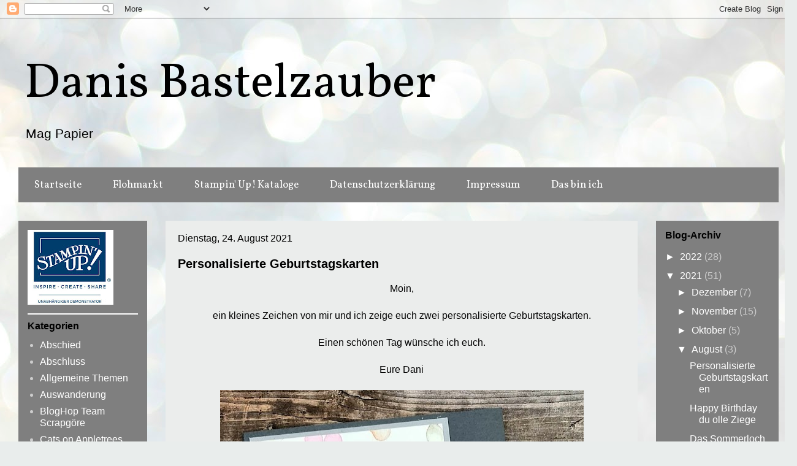

--- FILE ---
content_type: text/html; charset=UTF-8
request_url: https://dani-bz.blogspot.com/2021/08/?m=0
body_size: 15021
content:
<!DOCTYPE html>
<html class='v2' dir='ltr' lang='de'>
<head>
<link href='https://www.blogger.com/static/v1/widgets/335934321-css_bundle_v2.css' rel='stylesheet' type='text/css'/>
<meta content='width=1100' name='viewport'/>
<meta content='text/html; charset=UTF-8' http-equiv='Content-Type'/>
<meta content='blogger' name='generator'/>
<link href='https://dani-bz.blogspot.com/favicon.ico' rel='icon' type='image/x-icon'/>
<link href='https://dani-bz.blogspot.com/2021/08/' rel='canonical'/>
<link rel="alternate" type="application/atom+xml" title="Danis Bastelzauber - Atom" href="https://dani-bz.blogspot.com/feeds/posts/default" />
<link rel="alternate" type="application/rss+xml" title="Danis Bastelzauber - RSS" href="https://dani-bz.blogspot.com/feeds/posts/default?alt=rss" />
<link rel="service.post" type="application/atom+xml" title="Danis Bastelzauber - Atom" href="https://www.blogger.com/feeds/731419816106815682/posts/default" />
<!--Can't find substitution for tag [blog.ieCssRetrofitLinks]-->
<meta content='6270807f23e7b1d6593a7a76574c6fe3"/>' name='description'/>
<meta content='https://dani-bz.blogspot.com/2021/08/' property='og:url'/>
<meta content='Danis Bastelzauber' property='og:title'/>
<meta content='6270807f23e7b1d6593a7a76574c6fe3&quot;/&gt;' property='og:description'/>
<title>Danis Bastelzauber: August 2021</title>
<style type='text/css'>@font-face{font-family:'Vollkorn';font-style:normal;font-weight:400;font-display:swap;src:url(//fonts.gstatic.com/s/vollkorn/v30/0ybgGDoxxrvAnPhYGzMlQLzuMasz6Df2MHGeE2mcM7Xq3oA9NjE.woff2)format('woff2');unicode-range:U+0460-052F,U+1C80-1C8A,U+20B4,U+2DE0-2DFF,U+A640-A69F,U+FE2E-FE2F;}@font-face{font-family:'Vollkorn';font-style:normal;font-weight:400;font-display:swap;src:url(//fonts.gstatic.com/s/vollkorn/v30/0ybgGDoxxrvAnPhYGzMlQLzuMasz6Df2MHGeGmmcM7Xq3oA9NjE.woff2)format('woff2');unicode-range:U+0301,U+0400-045F,U+0490-0491,U+04B0-04B1,U+2116;}@font-face{font-family:'Vollkorn';font-style:normal;font-weight:400;font-display:swap;src:url(//fonts.gstatic.com/s/vollkorn/v30/0ybgGDoxxrvAnPhYGzMlQLzuMasz6Df2MHGeHWmcM7Xq3oA9NjE.woff2)format('woff2');unicode-range:U+0370-0377,U+037A-037F,U+0384-038A,U+038C,U+038E-03A1,U+03A3-03FF;}@font-face{font-family:'Vollkorn';font-style:normal;font-weight:400;font-display:swap;src:url(//fonts.gstatic.com/s/vollkorn/v30/0ybgGDoxxrvAnPhYGzMlQLzuMasz6Df2MHGeEWmcM7Xq3oA9NjE.woff2)format('woff2');unicode-range:U+0102-0103,U+0110-0111,U+0128-0129,U+0168-0169,U+01A0-01A1,U+01AF-01B0,U+0300-0301,U+0303-0304,U+0308-0309,U+0323,U+0329,U+1EA0-1EF9,U+20AB;}@font-face{font-family:'Vollkorn';font-style:normal;font-weight:400;font-display:swap;src:url(//fonts.gstatic.com/s/vollkorn/v30/0ybgGDoxxrvAnPhYGzMlQLzuMasz6Df2MHGeEGmcM7Xq3oA9NjE.woff2)format('woff2');unicode-range:U+0100-02BA,U+02BD-02C5,U+02C7-02CC,U+02CE-02D7,U+02DD-02FF,U+0304,U+0308,U+0329,U+1D00-1DBF,U+1E00-1E9F,U+1EF2-1EFF,U+2020,U+20A0-20AB,U+20AD-20C0,U+2113,U+2C60-2C7F,U+A720-A7FF;}@font-face{font-family:'Vollkorn';font-style:normal;font-weight:400;font-display:swap;src:url(//fonts.gstatic.com/s/vollkorn/v30/0ybgGDoxxrvAnPhYGzMlQLzuMasz6Df2MHGeHmmcM7Xq3oA9.woff2)format('woff2');unicode-range:U+0000-00FF,U+0131,U+0152-0153,U+02BB-02BC,U+02C6,U+02DA,U+02DC,U+0304,U+0308,U+0329,U+2000-206F,U+20AC,U+2122,U+2191,U+2193,U+2212,U+2215,U+FEFF,U+FFFD;}</style>
<style id='page-skin-1' type='text/css'><!--
/*
-----------------------------------------------
Blogger Template Style
Name:     Travel
Designer: Sookhee Lee
URL:      www.plyfly.net
----------------------------------------------- */
/* Content
----------------------------------------------- */
body {
font: normal normal 16px 'Trebuchet MS',Trebuchet,sans-serif;
color: #666666;
background: #e9edec url(//themes.googleusercontent.com/image?id=1SBilrALlXIPLRAelrnhYjgFyYa09ZeL8cdktIYuaRwQ3kEvcEX-Xz1NjKkrLjtsPxmc7) repeat fixed top center /* Credit: merrymoonmary (http://www.istockphoto.com/file_closeup.php?id=10871280&platform=blogger) */;
}
html body .region-inner {
min-width: 0;
max-width: 100%;
width: auto;
}
a:link {
text-decoration:none;
color: #233366;
}
a:visited {
text-decoration:none;
color: #0acdbf;
}
a:hover {
text-decoration:underline;
color: #0effed;
}
.content-outer .content-cap-top {
height: 0;
background: transparent none repeat-x scroll top center;
}
.content-outer {
margin: 0 auto;
padding-top: 0;
}
.content-inner {
background: transparent none repeat-x scroll top center;
background-position: left -0;
background-color: rgba(71, 71, 71, 0);
padding: 30px;
}
.main-inner .date-outer {
margin-bottom: 2em;
}
/* Header
----------------------------------------------- */
.header-inner .Header .titlewrapper,
.header-inner .Header .descriptionwrapper {
padding-left: 10px;
padding-right: 10px;
}
.Header h1 {
font: normal normal 80px Vollkorn;
color: #000000;
}
.Header h1 a {
color: #000000;
}
.Header .description {
color: #000000;
font-size: 130%;
}
/* Tabs
----------------------------------------------- */
.tabs-inner {
margin: 1em 0 0;
padding: 0;
}
.tabs-inner .section {
margin: 0;
}
.tabs-inner .widget ul {
padding: 0;
background: #ffffff url(https://resources.blogblog.com/blogblog/data/1kt/travel/bg_black_50.png) repeat scroll top center;
}
.tabs-inner .widget li {
border: none;
}
.tabs-inner .widget li a {
display: inline-block;
padding: 1em 1.5em;
color: #ffffff;
font: normal normal 17px Vollkorn;
}
.tabs-inner .widget li.selected a,
.tabs-inner .widget li a:hover {
position: relative;
z-index: 1;
background: #707070 url(https://resources.blogblog.com/blogblog/data/1kt/travel/bg_black_50.png) repeat scroll top center;
color: #ffffff;
}
/* Headings
----------------------------------------------- */
h2 {
font: normal bold 16px 'Trebuchet MS',Trebuchet,sans-serif;
color: #000000;
}
.main-inner h2.date-header {
font: normal normal 16px Arial, Tahoma, Helvetica, FreeSans, sans-serif;
color: #000000;
}
.footer-inner .widget h2,
.sidebar .widget h2 {
padding-bottom: .5em;
}
/* Main
----------------------------------------------- */
.main-inner {
padding: 30px 0;
}
.main-inner .column-center-inner {
padding: 20px 0;
}
.main-inner .column-center-inner .section {
margin: 0 20px;
}
.main-inner .column-right-inner {
margin-left: 30px;
}
.main-inner .fauxcolumn-right-outer .fauxcolumn-inner {
margin-left: 30px;
background: #ffffff url(https://resources.blogblog.com/blogblog/data/1kt/travel/bg_black_50.png) repeat scroll top left;
}
.main-inner .column-left-inner {
margin-right: 30px;
}
.main-inner .fauxcolumn-left-outer .fauxcolumn-inner {
margin-right: 30px;
background: #ffffff url(https://resources.blogblog.com/blogblog/data/1kt/travel/bg_black_50.png) repeat scroll top left;
}
.main-inner .column-left-inner,
.main-inner .column-right-inner {
padding: 15px 0;
}
/* Posts
----------------------------------------------- */
h3.post-title {
margin-top: 20px;
}
h3.post-title a {
font: normal bold 20px 'Trebuchet MS',Trebuchet,sans-serif;
color: #000000;
}
h3.post-title a:hover {
text-decoration: underline;
}
.main-inner .column-center-outer {
background: #ebedec none repeat scroll top left;
_background-image: none;
}
.post-body {
line-height: 1.4;
position: relative;
}
.post-header {
margin: 0 0 1em;
line-height: 1.6;
}
.post-footer {
margin: .5em 0;
line-height: 1.6;
}
#blog-pager {
font-size: 140%;
}
#comments {
background: #cccccc none repeat scroll top center;
padding: 15px;
}
#comments .comment-author {
padding-top: 1.5em;
}
#comments h4,
#comments .comment-author a,
#comments .comment-timestamp a {
color: #000000;
}
#comments .comment-author:first-child {
padding-top: 0;
border-top: none;
}
.avatar-image-container {
margin: .2em 0 0;
}
/* Comments
----------------------------------------------- */
#comments a {
color: #000000;
}
.comments .comments-content .icon.blog-author {
background-repeat: no-repeat;
background-image: url([data-uri]);
}
.comments .comments-content .loadmore a {
border-top: 1px solid #000000;
border-bottom: 1px solid #000000;
}
.comments .comment-thread.inline-thread {
background: #ebedec;
}
.comments .continue {
border-top: 2px solid #000000;
}
/* Widgets
----------------------------------------------- */
.sidebar .widget {
border-bottom: 2px solid #ffffff;
padding-bottom: 10px;
margin: 10px 0;
}
.sidebar .widget:first-child {
margin-top: 0;
}
.sidebar .widget:last-child {
border-bottom: none;
margin-bottom: 0;
padding-bottom: 0;
}
.footer-inner .widget,
.sidebar .widget {
font: normal normal 16px 'Trebuchet MS',Trebuchet,sans-serif;
color: #cccccc;
}
.sidebar .widget a:link {
color: #ffffff;
text-decoration: none;
}
.sidebar .widget a:visited {
color: #a8a8a8;
}
.sidebar .widget a:hover {
color: #ffffff;
text-decoration: underline;
}
.footer-inner .widget a:link {
color: #233366;
text-decoration: none;
}
.footer-inner .widget a:visited {
color: #0acdbf;
}
.footer-inner .widget a:hover {
color: #233366;
text-decoration: underline;
}
.widget .zippy {
color: #ffffff;
}
.footer-inner {
background: transparent url(https://resources.blogblog.com/blogblog/data/1kt/travel/bg_black_50.png) repeat scroll top center;
}
/* Mobile
----------------------------------------------- */
body.mobile  {
background-size: 100% auto;
}
body.mobile .AdSense {
margin: 0 -10px;
}
.mobile .body-fauxcolumn-outer {
background: transparent none repeat scroll top left;
}
.mobile .footer-inner .widget a:link {
color: #ffffff;
text-decoration: none;
}
.mobile .footer-inner .widget a:visited {
color: #a8a8a8;
}
.mobile-post-outer a {
color: #000000;
}
.mobile-link-button {
background-color: #233366;
}
.mobile-link-button a:link, .mobile-link-button a:visited {
color: #ffffff;
}
.mobile-index-contents {
color: #666666;
}
.mobile .tabs-inner .PageList .widget-content {
background: #707070 url(https://resources.blogblog.com/blogblog/data/1kt/travel/bg_black_50.png) repeat scroll top center;
color: #ffffff;
}
.mobile .tabs-inner .PageList .widget-content .pagelist-arrow {
border-left: 1px solid #ffffff;
}

--></style>
<style id='template-skin-1' type='text/css'><!--
body {
min-width: 1300px;
}
.content-outer, .content-fauxcolumn-outer, .region-inner {
min-width: 1300px;
max-width: 1300px;
_width: 1300px;
}
.main-inner .columns {
padding-left: 240px;
padding-right: 230px;
}
.main-inner .fauxcolumn-center-outer {
left: 240px;
right: 230px;
/* IE6 does not respect left and right together */
_width: expression(this.parentNode.offsetWidth -
parseInt("240px") -
parseInt("230px") + 'px');
}
.main-inner .fauxcolumn-left-outer {
width: 240px;
}
.main-inner .fauxcolumn-right-outer {
width: 230px;
}
.main-inner .column-left-outer {
width: 240px;
right: 100%;
margin-left: -240px;
}
.main-inner .column-right-outer {
width: 230px;
margin-right: -230px;
}
#layout {
min-width: 0;
}
#layout .content-outer {
min-width: 0;
width: 800px;
}
#layout .region-inner {
min-width: 0;
width: auto;
}
body#layout div.add_widget {
padding: 8px;
}
body#layout div.add_widget a {
margin-left: 32px;
}
--></style>
<style>
    body {background-image:url(\/\/themes.googleusercontent.com\/image?id=1SBilrALlXIPLRAelrnhYjgFyYa09ZeL8cdktIYuaRwQ3kEvcEX-Xz1NjKkrLjtsPxmc7);}
    
@media (max-width: 200px) { body {background-image:url(\/\/themes.googleusercontent.com\/image?id=1SBilrALlXIPLRAelrnhYjgFyYa09ZeL8cdktIYuaRwQ3kEvcEX-Xz1NjKkrLjtsPxmc7&options=w200);}}
@media (max-width: 400px) and (min-width: 201px) { body {background-image:url(\/\/themes.googleusercontent.com\/image?id=1SBilrALlXIPLRAelrnhYjgFyYa09ZeL8cdktIYuaRwQ3kEvcEX-Xz1NjKkrLjtsPxmc7&options=w400);}}
@media (max-width: 800px) and (min-width: 401px) { body {background-image:url(\/\/themes.googleusercontent.com\/image?id=1SBilrALlXIPLRAelrnhYjgFyYa09ZeL8cdktIYuaRwQ3kEvcEX-Xz1NjKkrLjtsPxmc7&options=w800);}}
@media (max-width: 1200px) and (min-width: 801px) { body {background-image:url(\/\/themes.googleusercontent.com\/image?id=1SBilrALlXIPLRAelrnhYjgFyYa09ZeL8cdktIYuaRwQ3kEvcEX-Xz1NjKkrLjtsPxmc7&options=w1200);}}
/* Last tag covers anything over one higher than the previous max-size cap. */
@media (min-width: 1201px) { body {background-image:url(\/\/themes.googleusercontent.com\/image?id=1SBilrALlXIPLRAelrnhYjgFyYa09ZeL8cdktIYuaRwQ3kEvcEX-Xz1NjKkrLjtsPxmc7&options=w1600);}}
  </style>
<link href='https://www.blogger.com/dyn-css/authorization.css?targetBlogID=731419816106815682&amp;zx=f8582957-360d-4658-be53-219dbf8726b0' media='none' onload='if(media!=&#39;all&#39;)media=&#39;all&#39;' rel='stylesheet'/><noscript><link href='https://www.blogger.com/dyn-css/authorization.css?targetBlogID=731419816106815682&amp;zx=f8582957-360d-4658-be53-219dbf8726b0' rel='stylesheet'/></noscript>
<meta name='google-adsense-platform-account' content='ca-host-pub-1556223355139109'/>
<meta name='google-adsense-platform-domain' content='blogspot.com'/>

</head>
<body class='loading variant-beach'>
<div class='navbar section' id='navbar' name='Navbar'><div class='widget Navbar' data-version='1' id='Navbar1'><script type="text/javascript">
    function setAttributeOnload(object, attribute, val) {
      if(window.addEventListener) {
        window.addEventListener('load',
          function(){ object[attribute] = val; }, false);
      } else {
        window.attachEvent('onload', function(){ object[attribute] = val; });
      }
    }
  </script>
<div id="navbar-iframe-container"></div>
<script type="text/javascript" src="https://apis.google.com/js/platform.js"></script>
<script type="text/javascript">
      gapi.load("gapi.iframes:gapi.iframes.style.bubble", function() {
        if (gapi.iframes && gapi.iframes.getContext) {
          gapi.iframes.getContext().openChild({
              url: 'https://www.blogger.com/navbar/731419816106815682?origin\x3dhttps://dani-bz.blogspot.com',
              where: document.getElementById("navbar-iframe-container"),
              id: "navbar-iframe"
          });
        }
      });
    </script><script type="text/javascript">
(function() {
var script = document.createElement('script');
script.type = 'text/javascript';
script.src = '//pagead2.googlesyndication.com/pagead/js/google_top_exp.js';
var head = document.getElementsByTagName('head')[0];
if (head) {
head.appendChild(script);
}})();
</script>
</div></div>
<div class='body-fauxcolumns'>
<div class='fauxcolumn-outer body-fauxcolumn-outer'>
<div class='cap-top'>
<div class='cap-left'></div>
<div class='cap-right'></div>
</div>
<div class='fauxborder-left'>
<div class='fauxborder-right'></div>
<div class='fauxcolumn-inner'>
</div>
</div>
<div class='cap-bottom'>
<div class='cap-left'></div>
<div class='cap-right'></div>
</div>
</div>
</div>
<div class='content'>
<div class='content-fauxcolumns'>
<div class='fauxcolumn-outer content-fauxcolumn-outer'>
<div class='cap-top'>
<div class='cap-left'></div>
<div class='cap-right'></div>
</div>
<div class='fauxborder-left'>
<div class='fauxborder-right'></div>
<div class='fauxcolumn-inner'>
</div>
</div>
<div class='cap-bottom'>
<div class='cap-left'></div>
<div class='cap-right'></div>
</div>
</div>
</div>
<div class='content-outer'>
<div class='content-cap-top cap-top'>
<div class='cap-left'></div>
<div class='cap-right'></div>
</div>
<div class='fauxborder-left content-fauxborder-left'>
<div class='fauxborder-right content-fauxborder-right'></div>
<div class='content-inner'>
<header>
<div class='header-outer'>
<div class='header-cap-top cap-top'>
<div class='cap-left'></div>
<div class='cap-right'></div>
</div>
<div class='fauxborder-left header-fauxborder-left'>
<div class='fauxborder-right header-fauxborder-right'></div>
<div class='region-inner header-inner'>
<div class='header section' id='header' name='Header'><div class='widget Header' data-version='1' id='Header1'>
<div id='header-inner'>
<div class='titlewrapper'>
<h1 class='title'>
<a href='https://dani-bz.blogspot.com/?m=0'>
Danis Bastelzauber
</a>
</h1>
</div>
<div class='descriptionwrapper'>
<p class='description'><span>Mag Papier</span></p>
</div>
</div>
</div></div>
</div>
</div>
<div class='header-cap-bottom cap-bottom'>
<div class='cap-left'></div>
<div class='cap-right'></div>
</div>
</div>
</header>
<div class='tabs-outer'>
<div class='tabs-cap-top cap-top'>
<div class='cap-left'></div>
<div class='cap-right'></div>
</div>
<div class='fauxborder-left tabs-fauxborder-left'>
<div class='fauxborder-right tabs-fauxborder-right'></div>
<div class='region-inner tabs-inner'>
<div class='tabs section' id='crosscol' name='Spaltenübergreifend'><div class='widget PageList' data-version='1' id='PageList1'>
<h2>Register</h2>
<div class='widget-content'>
<ul>
<li>
<a href='https://dani-bz.blogspot.com/?m=0'>Startseite</a>
</li>
<li>
<a href='https://dani-bz.blogspot.com/p/flohmarkt_13.html?m=0'>Flohmarkt</a>
</li>
<li>
<a href='https://dani-bz.blogspot.com/p/su-kataloge.html?m=0'>Stampin' Up! Kataloge</a>
</li>
<li>
<a href='https://dani-bz.blogspot.com/p/datenschutzerklarung.html?m=0'>Datenschutzerklärung</a>
</li>
<li>
<a href='https://dani-bz.blogspot.com/p/impressum.html?m=0'>Impressum</a>
</li>
<li>
<a href='https://dani-bz.blogspot.com/p/das-bin-ich_51.html?m=0'>Das bin ich</a>
</li>
</ul>
<div class='clear'></div>
</div>
</div></div>
<div class='tabs no-items section' id='crosscol-overflow' name='Cross-Column 2'></div>
</div>
</div>
<div class='tabs-cap-bottom cap-bottom'>
<div class='cap-left'></div>
<div class='cap-right'></div>
</div>
</div>
<div class='main-outer'>
<div class='main-cap-top cap-top'>
<div class='cap-left'></div>
<div class='cap-right'></div>
</div>
<div class='fauxborder-left main-fauxborder-left'>
<div class='fauxborder-right main-fauxborder-right'></div>
<div class='region-inner main-inner'>
<div class='columns fauxcolumns'>
<div class='fauxcolumn-outer fauxcolumn-center-outer'>
<div class='cap-top'>
<div class='cap-left'></div>
<div class='cap-right'></div>
</div>
<div class='fauxborder-left'>
<div class='fauxborder-right'></div>
<div class='fauxcolumn-inner'>
</div>
</div>
<div class='cap-bottom'>
<div class='cap-left'></div>
<div class='cap-right'></div>
</div>
</div>
<div class='fauxcolumn-outer fauxcolumn-left-outer'>
<div class='cap-top'>
<div class='cap-left'></div>
<div class='cap-right'></div>
</div>
<div class='fauxborder-left'>
<div class='fauxborder-right'></div>
<div class='fauxcolumn-inner'>
</div>
</div>
<div class='cap-bottom'>
<div class='cap-left'></div>
<div class='cap-right'></div>
</div>
</div>
<div class='fauxcolumn-outer fauxcolumn-right-outer'>
<div class='cap-top'>
<div class='cap-left'></div>
<div class='cap-right'></div>
</div>
<div class='fauxborder-left'>
<div class='fauxborder-right'></div>
<div class='fauxcolumn-inner'>
</div>
</div>
<div class='cap-bottom'>
<div class='cap-left'></div>
<div class='cap-right'></div>
</div>
</div>
<!-- corrects IE6 width calculation -->
<div class='columns-inner'>
<div class='column-center-outer'>
<div class='column-center-inner'>
<div class='main section' id='main' name='Hauptbereich'><div class='widget Blog' data-version='1' id='Blog1'>
<div class='blog-posts hfeed'>

          <div class="date-outer">
        
<h2 class='date-header'><span>Dienstag, 24. August 2021</span></h2>

          <div class="date-posts">
        
<div class='post-outer'>
<div class='post hentry uncustomized-post-template' itemprop='blogPost' itemscope='itemscope' itemtype='http://schema.org/BlogPosting'>
<meta content='https://blogger.googleusercontent.com/img/b/R29vZ2xl/AVvXsEigbk4Cvi-YpwGWYL0nGlBeBBOW4dMz1kOiF4x0SlVEpjngKpVbik_wpH5xDNdQyZZk2VNO7X0rhm5s-9rvZLKAk3mRrPkaWrOI4MVN0TOX3li1SSoTWbEJ_4kA6PZkWrM-HTygfboUyTwh/w593-h968/20210822_165614.jpg' itemprop='image_url'/>
<meta content='731419816106815682' itemprop='blogId'/>
<meta content='4014276930624438733' itemprop='postId'/>
<a name='4014276930624438733'></a>
<h3 class='post-title entry-title' itemprop='name'>
<a href='https://dani-bz.blogspot.com/2021/08/personalisierte-geburtstagskarten.html?m=0'>Personalisierte Geburtstagskarten</a>
</h3>
<div class='post-header'>
<div class='post-header-line-1'></div>
</div>
<div class='post-body entry-content' id='post-body-4014276930624438733' itemprop='articleBody'>
<p></p><div class="separator" style="clear: both; text-align: center;"><span style="color: #040404; font-family: arial;">Moin,</span></div><div class="separator" style="clear: both; text-align: center;"><span style="color: #040404; font-family: arial;"><br /></span></div><div class="separator" style="clear: both; text-align: center;"><span style="color: #040404; font-family: arial;">ein kleines Zeichen von mir und ich zeige euch zwei personalisierte Geburtstagskarten.</span></div><div class="separator" style="clear: both; text-align: center;"><span style="color: #040404; font-family: arial;"><br /></span></div><div class="separator" style="clear: both; text-align: center;"><span style="color: #040404; font-family: arial;">Einen schönen Tag wünsche ich euch.</span></div><div class="separator" style="clear: both; text-align: center;"><span style="color: #040404; font-family: arial;"><br /></span></div><div class="separator" style="clear: both; text-align: center;"><span style="color: #040404; font-family: arial;">Eure Dani</span></div><br /><div class="separator" style="clear: both; text-align: center;"><a href="https://blogger.googleusercontent.com/img/b/R29vZ2xl/AVvXsEigbk4Cvi-YpwGWYL0nGlBeBBOW4dMz1kOiF4x0SlVEpjngKpVbik_wpH5xDNdQyZZk2VNO7X0rhm5s-9rvZLKAk3mRrPkaWrOI4MVN0TOX3li1SSoTWbEJ_4kA6PZkWrM-HTygfboUyTwh/s2048/20210822_165614.jpg" style="margin-left: 1em; margin-right: 1em;"><img border="0" data-original-height="2048" data-original-width="1257" height="968" src="https://blogger.googleusercontent.com/img/b/R29vZ2xl/AVvXsEigbk4Cvi-YpwGWYL0nGlBeBBOW4dMz1kOiF4x0SlVEpjngKpVbik_wpH5xDNdQyZZk2VNO7X0rhm5s-9rvZLKAk3mRrPkaWrOI4MVN0TOX3li1SSoTWbEJ_4kA6PZkWrM-HTygfboUyTwh/w593-h968/20210822_165614.jpg" width="593" /></a></div><div class="separator" style="clear: both; text-align: center;"><br /></div><div class="separator" style="clear: both; text-align: center;"><a href="https://blogger.googleusercontent.com/img/b/R29vZ2xl/AVvXsEiImsc9UNqCHw_CbKTELD2jSOhyphenhyphenG-rbjn9jydhcwUXHnUNqRq87lvUHxxsRfhMthDdeihdGxHS-t_wrkZiPphw7DFiZddZc8g-1KyVxHOxMI3ydYddUkPR7IspTucfx_akVVhet06Am6w5b/s2048/20210725_175038.jpg" style="margin-left: 1em; margin-right: 1em;"><img border="0" data-original-height="2048" data-original-width="1201" height="1015" src="https://blogger.googleusercontent.com/img/b/R29vZ2xl/AVvXsEiImsc9UNqCHw_CbKTELD2jSOhyphenhyphenG-rbjn9jydhcwUXHnUNqRq87lvUHxxsRfhMthDdeihdGxHS-t_wrkZiPphw7DFiZddZc8g-1KyVxHOxMI3ydYddUkPR7IspTucfx_akVVhet06Am6w5b/w597-h1015/20210725_175038.jpg" width="597" /></a></div><p></p>
<div style='clear: both;'></div>
</div>
<div class='post-footer'>
<div class='post-footer-line post-footer-line-1'>
<span class='post-author vcard'>
Eingestellt von
<span class='fn' itemprop='author' itemscope='itemscope' itemtype='http://schema.org/Person'>
<meta content='https://www.blogger.com/profile/06462256308982174534' itemprop='url'/>
<a class='g-profile' href='https://www.blogger.com/profile/06462256308982174534' rel='author' title='author profile'>
<span itemprop='name'>Danis Bastelzauber</span>
</a>
</span>
</span>
<span class='post-timestamp'>
um
<meta content='https://dani-bz.blogspot.com/2021/08/personalisierte-geburtstagskarten.html' itemprop='url'/>
<a class='timestamp-link' href='https://dani-bz.blogspot.com/2021/08/personalisierte-geburtstagskarten.html?m=0' rel='bookmark' title='permanent link'><abbr class='published' itemprop='datePublished' title='2021-08-24T16:51:00+02:00'>16:51</abbr></a>
</span>
<span class='post-comment-link'>
<a class='comment-link' href='https://www.blogger.com/comment/fullpage/post/731419816106815682/4014276930624438733' onclick=''>
Keine Kommentare:
  </a>
</span>
<span class='post-icons'>
<span class='item-control blog-admin pid-270343719'>
<a href='https://www.blogger.com/post-edit.g?blogID=731419816106815682&postID=4014276930624438733&from=pencil' title='Post bearbeiten'>
<img alt='' class='icon-action' height='18' src='https://resources.blogblog.com/img/icon18_edit_allbkg.gif' width='18'/>
</a>
</span>
</span>
<div class='post-share-buttons goog-inline-block'>
<a class='goog-inline-block share-button sb-email' href='https://www.blogger.com/share-post.g?blogID=731419816106815682&postID=4014276930624438733&target=email' target='_blank' title='Diesen Post per E-Mail versenden'><span class='share-button-link-text'>Diesen Post per E-Mail versenden</span></a><a class='goog-inline-block share-button sb-blog' href='https://www.blogger.com/share-post.g?blogID=731419816106815682&postID=4014276930624438733&target=blog' onclick='window.open(this.href, "_blank", "height=270,width=475"); return false;' target='_blank' title='BlogThis!'><span class='share-button-link-text'>BlogThis!</span></a><a class='goog-inline-block share-button sb-twitter' href='https://www.blogger.com/share-post.g?blogID=731419816106815682&postID=4014276930624438733&target=twitter' target='_blank' title='Auf X teilen'><span class='share-button-link-text'>Auf X teilen</span></a><a class='goog-inline-block share-button sb-facebook' href='https://www.blogger.com/share-post.g?blogID=731419816106815682&postID=4014276930624438733&target=facebook' onclick='window.open(this.href, "_blank", "height=430,width=640"); return false;' target='_blank' title='In Facebook freigeben'><span class='share-button-link-text'>In Facebook freigeben</span></a><a class='goog-inline-block share-button sb-pinterest' href='https://www.blogger.com/share-post.g?blogID=731419816106815682&postID=4014276930624438733&target=pinterest' target='_blank' title='Auf Pinterest teilen'><span class='share-button-link-text'>Auf Pinterest teilen</span></a>
</div>
</div>
<div class='post-footer-line post-footer-line-2'>
<span class='post-labels'>
Labels:
<a href='https://dani-bz.blogspot.com/search/label/Geburtstag?m=0' rel='tag'>Geburtstag</a>
</span>
</div>
<div class='post-footer-line post-footer-line-3'>
<span class='post-location'>
</span>
</div>
</div>
</div>
</div>

          </div></div>
        

          <div class="date-outer">
        
<h2 class='date-header'><span>Dienstag, 17. August 2021</span></h2>

          <div class="date-posts">
        
<div class='post-outer'>
<div class='post hentry uncustomized-post-template' itemprop='blogPost' itemscope='itemscope' itemtype='http://schema.org/BlogPosting'>
<meta content='https://blogger.googleusercontent.com/img/b/R29vZ2xl/AVvXsEhMp7666apOp7I72uj6aA_nt-OAITf4krmV_j195o5p64gUESlcjS_8DE3RbxunSdNinYaBWaFG6uxMQFjHGqvQtzWpdjhWD917_2TIeYlcSWDSR_yRydLkwVt0obUKYBthfSJbBg7lFpE3/w646-h506/20210816_144236.jpg' itemprop='image_url'/>
<meta content='731419816106815682' itemprop='blogId'/>
<meta content='6370353051735189418' itemprop='postId'/>
<a name='6370353051735189418'></a>
<h3 class='post-title entry-title' itemprop='name'>
<a href='https://dani-bz.blogspot.com/2021/08/happy-birthday-du-olle-ziege.html?m=0'>Happy Birthday du olle Ziege </a>
</h3>
<div class='post-header'>
<div class='post-header-line-1'></div>
</div>
<div class='post-body entry-content' id='post-body-6370353051735189418' itemprop='articleBody'>
<p style="text-align: center;"><span style="color: #040404; font-family: arial;">Moin Moin,</span></p><p style="text-align: center;"><span style="color: #040404; font-family: arial;">jetzt zeige ich euch noch eine Karte, die an meine Freundin demnächst geht. Sie liebt Ziegen und benutzt habe ich hierfür das Stempelset "<b>Nix Zu Meckern</b>".&nbsp;</span></p><p style="text-align: center;"><span style="color: #040404; font-family: arial;">Sie wird sich sicherlich freuen.</span></p><p style="text-align: center;"><span style="color: #040404;">Bis bald eure Dani</span></p><div class="separator" style="clear: both; text-align: center;"><a href="https://blogger.googleusercontent.com/img/b/R29vZ2xl/AVvXsEhMp7666apOp7I72uj6aA_nt-OAITf4krmV_j195o5p64gUESlcjS_8DE3RbxunSdNinYaBWaFG6uxMQFjHGqvQtzWpdjhWD917_2TIeYlcSWDSR_yRydLkwVt0obUKYBthfSJbBg7lFpE3/s1774/20210816_144236.jpg" style="margin-left: 1em; margin-right: 1em;"><span style="color: #040404; font-family: arial;"><img border="0" data-original-height="1392" data-original-width="1774" height="506" src="https://blogger.googleusercontent.com/img/b/R29vZ2xl/AVvXsEhMp7666apOp7I72uj6aA_nt-OAITf4krmV_j195o5p64gUESlcjS_8DE3RbxunSdNinYaBWaFG6uxMQFjHGqvQtzWpdjhWD917_2TIeYlcSWDSR_yRydLkwVt0obUKYBthfSJbBg7lFpE3/w646-h506/20210816_144236.jpg" width="646" /></span></a></div>
<div style='clear: both;'></div>
</div>
<div class='post-footer'>
<div class='post-footer-line post-footer-line-1'>
<span class='post-author vcard'>
Eingestellt von
<span class='fn' itemprop='author' itemscope='itemscope' itemtype='http://schema.org/Person'>
<meta content='https://www.blogger.com/profile/06462256308982174534' itemprop='url'/>
<a class='g-profile' href='https://www.blogger.com/profile/06462256308982174534' rel='author' title='author profile'>
<span itemprop='name'>Danis Bastelzauber</span>
</a>
</span>
</span>
<span class='post-timestamp'>
um
<meta content='https://dani-bz.blogspot.com/2021/08/happy-birthday-du-olle-ziege.html' itemprop='url'/>
<a class='timestamp-link' href='https://dani-bz.blogspot.com/2021/08/happy-birthday-du-olle-ziege.html?m=0' rel='bookmark' title='permanent link'><abbr class='published' itemprop='datePublished' title='2021-08-17T16:40:00+02:00'>16:40</abbr></a>
</span>
<span class='post-comment-link'>
<a class='comment-link' href='https://www.blogger.com/comment/fullpage/post/731419816106815682/6370353051735189418' onclick=''>
Keine Kommentare:
  </a>
</span>
<span class='post-icons'>
<span class='item-control blog-admin pid-270343719'>
<a href='https://www.blogger.com/post-edit.g?blogID=731419816106815682&postID=6370353051735189418&from=pencil' title='Post bearbeiten'>
<img alt='' class='icon-action' height='18' src='https://resources.blogblog.com/img/icon18_edit_allbkg.gif' width='18'/>
</a>
</span>
</span>
<div class='post-share-buttons goog-inline-block'>
<a class='goog-inline-block share-button sb-email' href='https://www.blogger.com/share-post.g?blogID=731419816106815682&postID=6370353051735189418&target=email' target='_blank' title='Diesen Post per E-Mail versenden'><span class='share-button-link-text'>Diesen Post per E-Mail versenden</span></a><a class='goog-inline-block share-button sb-blog' href='https://www.blogger.com/share-post.g?blogID=731419816106815682&postID=6370353051735189418&target=blog' onclick='window.open(this.href, "_blank", "height=270,width=475"); return false;' target='_blank' title='BlogThis!'><span class='share-button-link-text'>BlogThis!</span></a><a class='goog-inline-block share-button sb-twitter' href='https://www.blogger.com/share-post.g?blogID=731419816106815682&postID=6370353051735189418&target=twitter' target='_blank' title='Auf X teilen'><span class='share-button-link-text'>Auf X teilen</span></a><a class='goog-inline-block share-button sb-facebook' href='https://www.blogger.com/share-post.g?blogID=731419816106815682&postID=6370353051735189418&target=facebook' onclick='window.open(this.href, "_blank", "height=430,width=640"); return false;' target='_blank' title='In Facebook freigeben'><span class='share-button-link-text'>In Facebook freigeben</span></a><a class='goog-inline-block share-button sb-pinterest' href='https://www.blogger.com/share-post.g?blogID=731419816106815682&postID=6370353051735189418&target=pinterest' target='_blank' title='Auf Pinterest teilen'><span class='share-button-link-text'>Auf Pinterest teilen</span></a>
</div>
</div>
<div class='post-footer-line post-footer-line-2'>
<span class='post-labels'>
Labels:
<a href='https://dani-bz.blogspot.com/search/label/Geburtstag?m=0' rel='tag'>Geburtstag</a>
</span>
</div>
<div class='post-footer-line post-footer-line-3'>
<span class='post-location'>
Standort:
<a href='https://maps.google.com/maps?q=Hamburg,+Deutschland@53.5510846,9.9936819&z=10' target='_blank'>Hamburg, Deutschland</a>
</span>
</div>
</div>
</div>
</div>

          </div></div>
        

          <div class="date-outer">
        
<h2 class='date-header'><span>Montag, 16. August 2021</span></h2>

          <div class="date-posts">
        
<div class='post-outer'>
<div class='post hentry uncustomized-post-template' itemprop='blogPost' itemscope='itemscope' itemtype='http://schema.org/BlogPosting'>
<meta content='https://blogger.googleusercontent.com/img/b/R29vZ2xl/AVvXsEjBadt9ggzCt9A-cD10WjdRTWBQ2PTWRAM3HWE5d7g8v3_Tf8IgWf_Vjtog3Ct-RzJxtuHCi77Wlt90tlF-mPRKWh8p_rRf820FsW4mk60yJ6DbF9yS72QSdf2zXnY0qptQ6eXfv1j6cfgC/w583-h732/20210816_174605.jpg' itemprop='image_url'/>
<meta content='731419816106815682' itemprop='blogId'/>
<meta content='4223191655567095641' itemprop='postId'/>
<a name='4223191655567095641'></a>
<h3 class='post-title entry-title' itemprop='name'>
<a href='https://dani-bz.blogspot.com/2021/08/das-sommerloch-trifft-auf-florale.html?m=0'>Das Sommerloch trifft auf "Florale Rechtecke"</a>
</h3>
<div class='post-header'>
<div class='post-header-line-1'></div>
</div>
<div class='post-body entry-content' id='post-body-4223191655567095641' itemprop='articleBody'>
<p style="text-align: center;"><span style="color: #060606; font-family: arial;">&nbsp;Moin Moin,</span></p><p style="text-align: center;"><span style="color: #060606; font-family: arial;">doch ich war etwas fleißig in letzter Zeit... hier und da Auftragsarbeiten&nbsp;erledigt und doch hat mich das Sommerloch für den Blog irgendwie erwischt&nbsp;😅</span></p><p style="text-align: center;"><span style="color: #060606; font-family: arial;">Ich bin ein Sommerkind und habe das Wetter genossen.</span></p><p style="text-align: center;"><span style="color: #060606; font-family: arial;">Ich hoffe nach dem Urlaub (in September)&nbsp;sieht es hier wieder anders aus. <br />Dann folgt die Weihnachtsproduktion (Oh mein Gott).</span></p><p style="text-align: center;"><span style="color: #060606;"><span style="font-family: arial;">Anderes Thema 😂</span></span></p><p style="text-align: center;"><span style="color: #060606; font-family: arial;">Eine Freundin&nbsp;hatte Geburtstag und ich wollte eine schlichte und edle Karte für sie basteln.</span></p><p style="text-align: center;"><span style="color: #060606; font-family: arial;">ich habe mir die "<b>Florale Rechtecke</b>" besorgt, da ich schon schöne Projekte hiermit gesehen habe.</span></p><p style="text-align: center;"><span style="font-family: arial;">Los geht's</span></p><p style="text-align: center;"><span style="color: #060606; font-family: arial;">&nbsp;</span><a href="https://blogger.googleusercontent.com/img/b/R29vZ2xl/AVvXsEjBadt9ggzCt9A-cD10WjdRTWBQ2PTWRAM3HWE5d7g8v3_Tf8IgWf_Vjtog3Ct-RzJxtuHCi77Wlt90tlF-mPRKWh8p_rRf820FsW4mk60yJ6DbF9yS72QSdf2zXnY0qptQ6eXfv1j6cfgC/s1824/20210816_174605.jpg" style="font-family: arial; margin-left: 1em; margin-right: 1em;"><img border="0" data-original-height="1824" data-original-width="1452" height="732" src="https://blogger.googleusercontent.com/img/b/R29vZ2xl/AVvXsEjBadt9ggzCt9A-cD10WjdRTWBQ2PTWRAM3HWE5d7g8v3_Tf8IgWf_Vjtog3Ct-RzJxtuHCi77Wlt90tlF-mPRKWh8p_rRf820FsW4mk60yJ6DbF9yS72QSdf2zXnY0qptQ6eXfv1j6cfgC/w583-h732/20210816_174605.jpg" width="583" /></a></p><div class="separator" style="clear: both; text-align: center;"><span style="color: #060606; font-family: arial;"><br /></span></div><div class="separator" style="clear: both; text-align: center;"><a href="https://blogger.googleusercontent.com/img/b/R29vZ2xl/AVvXsEgE1_a-7txPT7Nwj9ovzkShmn1g0KpVRPYNsDhyphenhypheni2MO-VQHz3rTb0Zho53XReXquwI0gWogf-DAZDFzTZwsr6lG8WzK91LUe7a6E7bojuWCiwe-lrkQaUxeyGOGO6Bg5O6NLbyb0f0lz9rq/s1860/20210816_174620.jpg" style="margin-left: 1em; margin-right: 1em;"><span style="color: #060606; font-family: arial;"><img border="0" data-original-height="1860" data-original-width="1504" height="728" src="https://blogger.googleusercontent.com/img/b/R29vZ2xl/AVvXsEgE1_a-7txPT7Nwj9ovzkShmn1g0KpVRPYNsDhyphenhypheni2MO-VQHz3rTb0Zho53XReXquwI0gWogf-DAZDFzTZwsr6lG8WzK91LUe7a6E7bojuWCiwe-lrkQaUxeyGOGO6Bg5O6NLbyb0f0lz9rq/w589-h728/20210816_174620.jpg" width="589" /></span></a></div><br /><p></p>
<div style='clear: both;'></div>
</div>
<div class='post-footer'>
<div class='post-footer-line post-footer-line-1'>
<span class='post-author vcard'>
Eingestellt von
<span class='fn' itemprop='author' itemscope='itemscope' itemtype='http://schema.org/Person'>
<meta content='https://www.blogger.com/profile/06462256308982174534' itemprop='url'/>
<a class='g-profile' href='https://www.blogger.com/profile/06462256308982174534' rel='author' title='author profile'>
<span itemprop='name'>Danis Bastelzauber</span>
</a>
</span>
</span>
<span class='post-timestamp'>
um
<meta content='https://dani-bz.blogspot.com/2021/08/das-sommerloch-trifft-auf-florale.html' itemprop='url'/>
<a class='timestamp-link' href='https://dani-bz.blogspot.com/2021/08/das-sommerloch-trifft-auf-florale.html?m=0' rel='bookmark' title='permanent link'><abbr class='published' itemprop='datePublished' title='2021-08-16T18:02:00+02:00'>18:02</abbr></a>
</span>
<span class='post-comment-link'>
<a class='comment-link' href='https://www.blogger.com/comment/fullpage/post/731419816106815682/4223191655567095641' onclick=''>
Keine Kommentare:
  </a>
</span>
<span class='post-icons'>
<span class='item-control blog-admin pid-270343719'>
<a href='https://www.blogger.com/post-edit.g?blogID=731419816106815682&postID=4223191655567095641&from=pencil' title='Post bearbeiten'>
<img alt='' class='icon-action' height='18' src='https://resources.blogblog.com/img/icon18_edit_allbkg.gif' width='18'/>
</a>
</span>
</span>
<div class='post-share-buttons goog-inline-block'>
<a class='goog-inline-block share-button sb-email' href='https://www.blogger.com/share-post.g?blogID=731419816106815682&postID=4223191655567095641&target=email' target='_blank' title='Diesen Post per E-Mail versenden'><span class='share-button-link-text'>Diesen Post per E-Mail versenden</span></a><a class='goog-inline-block share-button sb-blog' href='https://www.blogger.com/share-post.g?blogID=731419816106815682&postID=4223191655567095641&target=blog' onclick='window.open(this.href, "_blank", "height=270,width=475"); return false;' target='_blank' title='BlogThis!'><span class='share-button-link-text'>BlogThis!</span></a><a class='goog-inline-block share-button sb-twitter' href='https://www.blogger.com/share-post.g?blogID=731419816106815682&postID=4223191655567095641&target=twitter' target='_blank' title='Auf X teilen'><span class='share-button-link-text'>Auf X teilen</span></a><a class='goog-inline-block share-button sb-facebook' href='https://www.blogger.com/share-post.g?blogID=731419816106815682&postID=4223191655567095641&target=facebook' onclick='window.open(this.href, "_blank", "height=430,width=640"); return false;' target='_blank' title='In Facebook freigeben'><span class='share-button-link-text'>In Facebook freigeben</span></a><a class='goog-inline-block share-button sb-pinterest' href='https://www.blogger.com/share-post.g?blogID=731419816106815682&postID=4223191655567095641&target=pinterest' target='_blank' title='Auf Pinterest teilen'><span class='share-button-link-text'>Auf Pinterest teilen</span></a>
</div>
</div>
<div class='post-footer-line post-footer-line-2'>
<span class='post-labels'>
Labels:
<a href='https://dani-bz.blogspot.com/search/label/Geburtstag?m=0' rel='tag'>Geburtstag</a>
</span>
</div>
<div class='post-footer-line post-footer-line-3'>
<span class='post-location'>
Standort:
<a href='https://maps.google.com/maps?q=Bezirk+Bergedorf,+Hamburg,+Deutschland@53.48598399999999,10.2162551&z=10' target='_blank'>Bezirk Bergedorf, Hamburg, Deutschland</a>
</span>
</div>
</div>
</div>
</div>

        </div></div>
      
</div>
<div class='blog-pager' id='blog-pager'>
<span id='blog-pager-newer-link'>
<a class='blog-pager-newer-link' href='https://dani-bz.blogspot.com/search?updated-max=2021-12-06T06:19:00%2B01:00&amp;max-results=20&amp;reverse-paginate=true&amp;m=0' id='Blog1_blog-pager-newer-link' title='Neuere Posts'>Neuere Posts</a>
</span>
<span id='blog-pager-older-link'>
<a class='blog-pager-older-link' href='https://dani-bz.blogspot.com/search?updated-max=2021-08-16T18:02:00%2B02:00&amp;max-results=20&amp;m=0' id='Blog1_blog-pager-older-link' title='Ältere Posts'>Ältere Posts</a>
</span>
<a class='home-link' href='https://dani-bz.blogspot.com/?m=0'>Startseite</a>
<div class='blog-mobile-link'>
<a href='https://dani-bz.blogspot.com/2021/08/?m=1'>Mobile Version anzeigen</a>
</div>
</div>
<div class='clear'></div>
<div class='blog-feeds'>
<div class='feed-links'>
Abonnieren
<a class='feed-link' href='https://dani-bz.blogspot.com/feeds/posts/default' target='_blank' type='application/atom+xml'>Kommentare (Atom)</a>
</div>
</div>
</div></div>
</div>
</div>
<div class='column-left-outer'>
<div class='column-left-inner'>
<aside>
<div class='sidebar section' id='sidebar-left-1'><div class='widget Image' data-version='1' id='Image1'>
<div class='widget-content'>
<img alt='' height='122' id='Image1_img' src='https://blogger.googleusercontent.com/img/b/R29vZ2xl/AVvXsEiJ5owY71q9PZsrzwS8H5l0VvGlkPCk63NXnA0_hEWRhMbtcetvtpkajHnf3HjvV3mPhoWJGDXOszF7sF9M9n2W-70KTEc_MPeM_GaX-sp1Jy3ysFcZsHasXTcN9_LjDjohxZ_WRhB3maDQ/s140/logo.JPG' width='140'/>
<br/>
</div>
<div class='clear'></div>
</div><div class='widget Label' data-version='1' id='Label2'>
<h2>Kategorien</h2>
<div class='widget-content list-label-widget-content'>
<ul>
<li>
<a dir='ltr' href='https://dani-bz.blogspot.com/search/label/Abschied?m=0'>Abschied</a>
</li>
<li>
<a dir='ltr' href='https://dani-bz.blogspot.com/search/label/Abschluss?m=0'>Abschluss</a>
</li>
<li>
<a dir='ltr' href='https://dani-bz.blogspot.com/search/label/Allgemeine%20Themen?m=0'>Allgemeine Themen</a>
</li>
<li>
<a dir='ltr' href='https://dani-bz.blogspot.com/search/label/Auswanderung?m=0'>Auswanderung</a>
</li>
<li>
<a dir='ltr' href='https://dani-bz.blogspot.com/search/label/BlogHop%20Team%20Scrapg%C3%B6re?m=0'>BlogHop Team Scrapgöre</a>
</li>
<li>
<a dir='ltr' href='https://dani-bz.blogspot.com/search/label/Cats%20on%20Appletrees?m=0'>Cats on Appletrees</a>
</li>
<li>
<a dir='ltr' href='https://dani-bz.blogspot.com/search/label/Danke?m=0'>Danke</a>
</li>
<li>
<a dir='ltr' href='https://dani-bz.blogspot.com/search/label/Deko?m=0'>Deko</a>
</li>
<li>
<a dir='ltr' href='https://dani-bz.blogspot.com/search/label/Diamanten%20Hochzeit?m=0'>Diamanten Hochzeit</a>
</li>
<li>
<a dir='ltr' href='https://dani-bz.blogspot.com/search/label/Einladungskarten?m=0'>Einladungskarten</a>
</li>
<li>
<a dir='ltr' href='https://dani-bz.blogspot.com/search/label/Einschulung?m=0'>Einschulung</a>
</li>
<li>
<a dir='ltr' href='https://dani-bz.blogspot.com/search/label/Endloskarte?m=0'>Endloskarte</a>
</li>
<li>
<a dir='ltr' href='https://dani-bz.blogspot.com/search/label/Explosionsbox?m=0'>Explosionsbox</a>
</li>
<li>
<a dir='ltr' href='https://dani-bz.blogspot.com/search/label/Geburt?m=0'>Geburt</a>
</li>
<li>
<a dir='ltr' href='https://dani-bz.blogspot.com/search/label/Geburtstag?m=0'>Geburtstag</a>
</li>
<li>
<a dir='ltr' href='https://dani-bz.blogspot.com/search/label/Genesung?m=0'>Genesung</a>
</li>
<li>
<a dir='ltr' href='https://dani-bz.blogspot.com/search/label/Goldene%20Hochzeit?m=0'>Goldene Hochzeit</a>
</li>
<li>
<a dir='ltr' href='https://dani-bz.blogspot.com/search/label/Gutscheinverpackung?m=0'>Gutscheinverpackung</a>
</li>
<li>
<a dir='ltr' href='https://dani-bz.blogspot.com/search/label/Halloween?m=0'>Halloween</a>
</li>
<li>
<a dir='ltr' href='https://dani-bz.blogspot.com/search/label/Herbst?m=0'>Herbst</a>
</li>
<li>
<a dir='ltr' href='https://dani-bz.blogspot.com/search/label/Hochzeit?m=0'>Hochzeit</a>
</li>
<li>
<a dir='ltr' href='https://dani-bz.blogspot.com/search/label/InstaHop%20Team%20Scrapg%C3%B6re?m=0'>InstaHop Team Scrapgöre</a>
</li>
<li>
<a dir='ltr' href='https://dani-bz.blogspot.com/search/label/kalender?m=0'>kalender</a>
</li>
<li>
<a dir='ltr' href='https://dani-bz.blogspot.com/search/label/Kerzenkarte?m=0'>Kerzenkarte</a>
</li>
<li>
<a dir='ltr' href='https://dani-bz.blogspot.com/search/label/Kindergeburtstag?m=0'>Kindergeburtstag</a>
</li>
<li>
<a dir='ltr' href='https://dani-bz.blogspot.com/search/label/Konfirmation%20%26%20Kommunion?m=0'>Konfirmation &amp; Kommunion</a>
</li>
<li>
<a dir='ltr' href='https://dani-bz.blogspot.com/search/label/M%C3%A4nnerkarte?m=0'>Männerkarte</a>
</li>
<li>
<a dir='ltr' href='https://dani-bz.blogspot.com/search/label/Maritim?m=0'>Maritim</a>
</li>
<li>
<a dir='ltr' href='https://dani-bz.blogspot.com/search/label/MeMories4you?m=0'>MeMories4you</a>
</li>
<li>
<a dir='ltr' href='https://dani-bz.blogspot.com/search/label/Minialbum?m=0'>Minialbum</a>
</li>
<li>
<a dir='ltr' href='https://dani-bz.blogspot.com/search/label/Muttertag?m=0'>Muttertag</a>
</li>
<li>
<a dir='ltr' href='https://dani-bz.blogspot.com/search/label/Neujahr?m=0'>Neujahr</a>
</li>
<li>
<a dir='ltr' href='https://dani-bz.blogspot.com/search/label/Ostern?m=0'>Ostern</a>
</li>
<li>
<a dir='ltr' href='https://dani-bz.blogspot.com/search/label/Perlen%20Hochzeit?m=0'>Perlen Hochzeit</a>
</li>
<li>
<a dir='ltr' href='https://dani-bz.blogspot.com/search/label/Pop%20Up%20Panel%20Card?m=0'>Pop Up Panel Card</a>
</li>
<li>
<a dir='ltr' href='https://dani-bz.blogspot.com/search/label/Richtfest?m=0'>Richtfest</a>
</li>
<li>
<a dir='ltr' href='https://dani-bz.blogspot.com/search/label/Ruhestand?m=0'>Ruhestand</a>
</li>
<li>
<a dir='ltr' href='https://dani-bz.blogspot.com/search/label/Safe%20the%20Date?m=0'>Safe the Date</a>
</li>
<li>
<a dir='ltr' href='https://dani-bz.blogspot.com/search/label/Schmetterlinge?m=0'>Schmetterlinge</a>
</li>
<li>
<a dir='ltr' href='https://dani-bz.blogspot.com/search/label/Silberne%20Hochzeit?m=0'>Silberne Hochzeit</a>
</li>
<li>
<a dir='ltr' href='https://dani-bz.blogspot.com/search/label/Taufe?m=0'>Taufe</a>
</li>
<li>
<a dir='ltr' href='https://dani-bz.blogspot.com/search/label/Trauer?m=0'>Trauer</a>
</li>
<li>
<a dir='ltr' href='https://dani-bz.blogspot.com/search/label/Umzug?m=0'>Umzug</a>
</li>
<li>
<a dir='ltr' href='https://dani-bz.blogspot.com/search/label/Verpackungen?m=0'>Verpackungen</a>
</li>
<li>
<a dir='ltr' href='https://dani-bz.blogspot.com/search/label/Weihnachten?m=0'>Weihnachten</a>
</li>
<li>
<a dir='ltr' href='https://dani-bz.blogspot.com/search/label/Wellness?m=0'>Wellness</a>
</li>
<li>
<a dir='ltr' href='https://dani-bz.blogspot.com/search/label/Ziehharmonikakarte?m=0'>Ziehharmonikakarte</a>
</li>
</ul>
<div class='clear'></div>
</div>
</div><div class='widget Stats' data-version='1' id='Stats1'>
<h2>Seitenaufrufe</h2>
<div class='widget-content'>
<div id='Stats1_content' style='display: none;'>
<span class='counter-wrapper text-counter-wrapper' id='Stats1_totalCount'>
</span>
<div class='clear'></div>
</div>
</div>
</div><div class='widget Followers' data-version='1' id='Followers1'>
<h2 class='title'>Follower</h2>
<div class='widget-content'>
<div id='Followers1-wrapper'>
<div style='margin-right:2px;'>
<div><script type="text/javascript" src="https://apis.google.com/js/platform.js"></script>
<div id="followers-iframe-container"></div>
<script type="text/javascript">
    window.followersIframe = null;
    function followersIframeOpen(url) {
      gapi.load("gapi.iframes", function() {
        if (gapi.iframes && gapi.iframes.getContext) {
          window.followersIframe = gapi.iframes.getContext().openChild({
            url: url,
            where: document.getElementById("followers-iframe-container"),
            messageHandlersFilter: gapi.iframes.CROSS_ORIGIN_IFRAMES_FILTER,
            messageHandlers: {
              '_ready': function(obj) {
                window.followersIframe.getIframeEl().height = obj.height;
              },
              'reset': function() {
                window.followersIframe.close();
                followersIframeOpen("https://www.blogger.com/followers/frame/731419816106815682?colors\x3dCgt0cmFuc3BhcmVudBILdHJhbnNwYXJlbnQaByM2NjY2NjYiByMyMzMzNjYqE3JnYmEoNzEsIDcxLCA3MSwgMCkyByMwMDAwMDA6ByM2NjY2NjZCByMyMzMzNjZKByNmZmZmZmZSByMyMzMzNjZaC3RyYW5zcGFyZW50\x26pageSize\x3d21\x26hl\x3dde\x26origin\x3dhttps://dani-bz.blogspot.com");
              },
              'open': function(url) {
                window.followersIframe.close();
                followersIframeOpen(url);
              }
            }
          });
        }
      });
    }
    followersIframeOpen("https://www.blogger.com/followers/frame/731419816106815682?colors\x3dCgt0cmFuc3BhcmVudBILdHJhbnNwYXJlbnQaByM2NjY2NjYiByMyMzMzNjYqE3JnYmEoNzEsIDcxLCA3MSwgMCkyByMwMDAwMDA6ByM2NjY2NjZCByMyMzMzNjZKByNmZmZmZmZSByMyMzMzNjZaC3RyYW5zcGFyZW50\x26pageSize\x3d21\x26hl\x3dde\x26origin\x3dhttps://dani-bz.blogspot.com");
  </script></div>
</div>
</div>
<div class='clear'></div>
</div>
</div><div class='widget BlogList' data-version='1' id='BlogList1'>
<h2 class='title'>Blog-Liste</h2>
<div class='widget-content'>
<div class='blog-list-container' id='BlogList1_container'>
<ul id='BlogList1_blogs'>
<li style='display: block;'>
<div class='blog-icon'>
<img data-lateloadsrc='https://lh3.googleusercontent.com/blogger_img_proxy/AEn0k_tP0_T-Gywqky44-MC5myLYvDZK4iEo-HFkhWPumkKMx3lDOoVcsHar-HlhiZro0JSCavNw8fPIAbOU3hWN-DSFYHsn3GhJDA=s16-w16-h16' height='16' width='16'/>
</div>
<div class='blog-content'>
<div class='blog-title'>
<a href='https://www.scrapgoere.de' target='_blank'>
ScrapGöre</a>
</div>
<div class='item-content'>
<span class='item-title'>
<a href='https://www.scrapgoere.de/2025/08/mini-album/' target='_blank'>
MINIALBUM
</a>
</span>
<div class='item-time'>
vor 4 Monaten
</div>
</div>
</div>
<div style='clear: both;'></div>
</li>
<li style='display: block;'>
<div class='blog-icon'>
<img data-lateloadsrc='https://lh3.googleusercontent.com/blogger_img_proxy/AEn0k_uvjrHT2su5KZg5TtfxJxqx-dxhXWNEYHjDKQCmjWccvmRsa3noA_HCsxJrPnooXoaFNnATP3DxTHpEqqTgUscuR7r0SM3-UQ=s16-w16-h16' height='16' width='16'/>
</div>
<div class='blog-content'>
<div class='blog-title'>
<a href='https://stempelfriends.de' target='_blank'>
STEMPELFRIENDS</a>
</div>
<div class='item-content'>
<span class='item-title'>
<a href='https://stempelfriends.de/2024/03/01/happy-friday/' target='_blank'>
HAPPY FRIDAY
</a>
</span>
<div class='item-time'>
vor 1 Jahr
</div>
</div>
</div>
<div style='clear: both;'></div>
</li>
</ul>
<div class='clear'></div>
</div>
</div>
</div></div>
</aside>
</div>
</div>
<div class='column-right-outer'>
<div class='column-right-inner'>
<aside>
<div class='sidebar section' id='sidebar-right-1'><div class='widget BlogArchive' data-version='1' id='BlogArchive1'>
<h2>Blog-Archiv</h2>
<div class='widget-content'>
<div id='ArchiveList'>
<div id='BlogArchive1_ArchiveList'>
<ul class='hierarchy'>
<li class='archivedate collapsed'>
<a class='toggle' href='javascript:void(0)'>
<span class='zippy'>

        &#9658;&#160;
      
</span>
</a>
<a class='post-count-link' href='https://dani-bz.blogspot.com/2022/?m=0'>
2022
</a>
<span class='post-count' dir='ltr'>(28)</span>
<ul class='hierarchy'>
<li class='archivedate collapsed'>
<a class='toggle' href='javascript:void(0)'>
<span class='zippy'>

        &#9658;&#160;
      
</span>
</a>
<a class='post-count-link' href='https://dani-bz.blogspot.com/2022/10/?m=0'>
Oktober
</a>
<span class='post-count' dir='ltr'>(2)</span>
</li>
</ul>
<ul class='hierarchy'>
<li class='archivedate collapsed'>
<a class='toggle' href='javascript:void(0)'>
<span class='zippy'>

        &#9658;&#160;
      
</span>
</a>
<a class='post-count-link' href='https://dani-bz.blogspot.com/2022/09/?m=0'>
September
</a>
<span class='post-count' dir='ltr'>(2)</span>
</li>
</ul>
<ul class='hierarchy'>
<li class='archivedate collapsed'>
<a class='toggle' href='javascript:void(0)'>
<span class='zippy'>

        &#9658;&#160;
      
</span>
</a>
<a class='post-count-link' href='https://dani-bz.blogspot.com/2022/08/?m=0'>
August
</a>
<span class='post-count' dir='ltr'>(8)</span>
</li>
</ul>
<ul class='hierarchy'>
<li class='archivedate collapsed'>
<a class='toggle' href='javascript:void(0)'>
<span class='zippy'>

        &#9658;&#160;
      
</span>
</a>
<a class='post-count-link' href='https://dani-bz.blogspot.com/2022/05/?m=0'>
Mai
</a>
<span class='post-count' dir='ltr'>(3)</span>
</li>
</ul>
<ul class='hierarchy'>
<li class='archivedate collapsed'>
<a class='toggle' href='javascript:void(0)'>
<span class='zippy'>

        &#9658;&#160;
      
</span>
</a>
<a class='post-count-link' href='https://dani-bz.blogspot.com/2022/04/?m=0'>
April
</a>
<span class='post-count' dir='ltr'>(3)</span>
</li>
</ul>
<ul class='hierarchy'>
<li class='archivedate collapsed'>
<a class='toggle' href='javascript:void(0)'>
<span class='zippy'>

        &#9658;&#160;
      
</span>
</a>
<a class='post-count-link' href='https://dani-bz.blogspot.com/2022/03/?m=0'>
März
</a>
<span class='post-count' dir='ltr'>(4)</span>
</li>
</ul>
<ul class='hierarchy'>
<li class='archivedate collapsed'>
<a class='toggle' href='javascript:void(0)'>
<span class='zippy'>

        &#9658;&#160;
      
</span>
</a>
<a class='post-count-link' href='https://dani-bz.blogspot.com/2022/02/?m=0'>
Februar
</a>
<span class='post-count' dir='ltr'>(1)</span>
</li>
</ul>
<ul class='hierarchy'>
<li class='archivedate collapsed'>
<a class='toggle' href='javascript:void(0)'>
<span class='zippy'>

        &#9658;&#160;
      
</span>
</a>
<a class='post-count-link' href='https://dani-bz.blogspot.com/2022/01/?m=0'>
Januar
</a>
<span class='post-count' dir='ltr'>(5)</span>
</li>
</ul>
</li>
</ul>
<ul class='hierarchy'>
<li class='archivedate expanded'>
<a class='toggle' href='javascript:void(0)'>
<span class='zippy toggle-open'>

        &#9660;&#160;
      
</span>
</a>
<a class='post-count-link' href='https://dani-bz.blogspot.com/2021/?m=0'>
2021
</a>
<span class='post-count' dir='ltr'>(51)</span>
<ul class='hierarchy'>
<li class='archivedate collapsed'>
<a class='toggle' href='javascript:void(0)'>
<span class='zippy'>

        &#9658;&#160;
      
</span>
</a>
<a class='post-count-link' href='https://dani-bz.blogspot.com/2021/12/?m=0'>
Dezember
</a>
<span class='post-count' dir='ltr'>(7)</span>
</li>
</ul>
<ul class='hierarchy'>
<li class='archivedate collapsed'>
<a class='toggle' href='javascript:void(0)'>
<span class='zippy'>

        &#9658;&#160;
      
</span>
</a>
<a class='post-count-link' href='https://dani-bz.blogspot.com/2021/11/?m=0'>
November
</a>
<span class='post-count' dir='ltr'>(15)</span>
</li>
</ul>
<ul class='hierarchy'>
<li class='archivedate collapsed'>
<a class='toggle' href='javascript:void(0)'>
<span class='zippy'>

        &#9658;&#160;
      
</span>
</a>
<a class='post-count-link' href='https://dani-bz.blogspot.com/2021/10/?m=0'>
Oktober
</a>
<span class='post-count' dir='ltr'>(5)</span>
</li>
</ul>
<ul class='hierarchy'>
<li class='archivedate expanded'>
<a class='toggle' href='javascript:void(0)'>
<span class='zippy toggle-open'>

        &#9660;&#160;
      
</span>
</a>
<a class='post-count-link' href='https://dani-bz.blogspot.com/2021/08/?m=0'>
August
</a>
<span class='post-count' dir='ltr'>(3)</span>
<ul class='posts'>
<li><a href='https://dani-bz.blogspot.com/2021/08/personalisierte-geburtstagskarten.html?m=0'>Personalisierte Geburtstagskarten</a></li>
<li><a href='https://dani-bz.blogspot.com/2021/08/happy-birthday-du-olle-ziege.html?m=0'>Happy Birthday du olle Ziege</a></li>
<li><a href='https://dani-bz.blogspot.com/2021/08/das-sommerloch-trifft-auf-florale.html?m=0'>Das Sommerloch trifft auf &quot;Florale Rechtecke&quot;</a></li>
</ul>
</li>
</ul>
<ul class='hierarchy'>
<li class='archivedate collapsed'>
<a class='toggle' href='javascript:void(0)'>
<span class='zippy'>

        &#9658;&#160;
      
</span>
</a>
<a class='post-count-link' href='https://dani-bz.blogspot.com/2021/07/?m=0'>
Juli
</a>
<span class='post-count' dir='ltr'>(3)</span>
</li>
</ul>
<ul class='hierarchy'>
<li class='archivedate collapsed'>
<a class='toggle' href='javascript:void(0)'>
<span class='zippy'>

        &#9658;&#160;
      
</span>
</a>
<a class='post-count-link' href='https://dani-bz.blogspot.com/2021/06/?m=0'>
Juni
</a>
<span class='post-count' dir='ltr'>(1)</span>
</li>
</ul>
<ul class='hierarchy'>
<li class='archivedate collapsed'>
<a class='toggle' href='javascript:void(0)'>
<span class='zippy'>

        &#9658;&#160;
      
</span>
</a>
<a class='post-count-link' href='https://dani-bz.blogspot.com/2021/05/?m=0'>
Mai
</a>
<span class='post-count' dir='ltr'>(3)</span>
</li>
</ul>
<ul class='hierarchy'>
<li class='archivedate collapsed'>
<a class='toggle' href='javascript:void(0)'>
<span class='zippy'>

        &#9658;&#160;
      
</span>
</a>
<a class='post-count-link' href='https://dani-bz.blogspot.com/2021/04/?m=0'>
April
</a>
<span class='post-count' dir='ltr'>(2)</span>
</li>
</ul>
<ul class='hierarchy'>
<li class='archivedate collapsed'>
<a class='toggle' href='javascript:void(0)'>
<span class='zippy'>

        &#9658;&#160;
      
</span>
</a>
<a class='post-count-link' href='https://dani-bz.blogspot.com/2021/03/?m=0'>
März
</a>
<span class='post-count' dir='ltr'>(4)</span>
</li>
</ul>
<ul class='hierarchy'>
<li class='archivedate collapsed'>
<a class='toggle' href='javascript:void(0)'>
<span class='zippy'>

        &#9658;&#160;
      
</span>
</a>
<a class='post-count-link' href='https://dani-bz.blogspot.com/2021/02/?m=0'>
Februar
</a>
<span class='post-count' dir='ltr'>(3)</span>
</li>
</ul>
<ul class='hierarchy'>
<li class='archivedate collapsed'>
<a class='toggle' href='javascript:void(0)'>
<span class='zippy'>

        &#9658;&#160;
      
</span>
</a>
<a class='post-count-link' href='https://dani-bz.blogspot.com/2021/01/?m=0'>
Januar
</a>
<span class='post-count' dir='ltr'>(5)</span>
</li>
</ul>
</li>
</ul>
<ul class='hierarchy'>
<li class='archivedate collapsed'>
<a class='toggle' href='javascript:void(0)'>
<span class='zippy'>

        &#9658;&#160;
      
</span>
</a>
<a class='post-count-link' href='https://dani-bz.blogspot.com/2020/?m=0'>
2020
</a>
<span class='post-count' dir='ltr'>(69)</span>
<ul class='hierarchy'>
<li class='archivedate collapsed'>
<a class='toggle' href='javascript:void(0)'>
<span class='zippy'>

        &#9658;&#160;
      
</span>
</a>
<a class='post-count-link' href='https://dani-bz.blogspot.com/2020/12/?m=0'>
Dezember
</a>
<span class='post-count' dir='ltr'>(3)</span>
</li>
</ul>
<ul class='hierarchy'>
<li class='archivedate collapsed'>
<a class='toggle' href='javascript:void(0)'>
<span class='zippy'>

        &#9658;&#160;
      
</span>
</a>
<a class='post-count-link' href='https://dani-bz.blogspot.com/2020/11/?m=0'>
November
</a>
<span class='post-count' dir='ltr'>(2)</span>
</li>
</ul>
<ul class='hierarchy'>
<li class='archivedate collapsed'>
<a class='toggle' href='javascript:void(0)'>
<span class='zippy'>

        &#9658;&#160;
      
</span>
</a>
<a class='post-count-link' href='https://dani-bz.blogspot.com/2020/10/?m=0'>
Oktober
</a>
<span class='post-count' dir='ltr'>(8)</span>
</li>
</ul>
<ul class='hierarchy'>
<li class='archivedate collapsed'>
<a class='toggle' href='javascript:void(0)'>
<span class='zippy'>

        &#9658;&#160;
      
</span>
</a>
<a class='post-count-link' href='https://dani-bz.blogspot.com/2020/09/?m=0'>
September
</a>
<span class='post-count' dir='ltr'>(3)</span>
</li>
</ul>
<ul class='hierarchy'>
<li class='archivedate collapsed'>
<a class='toggle' href='javascript:void(0)'>
<span class='zippy'>

        &#9658;&#160;
      
</span>
</a>
<a class='post-count-link' href='https://dani-bz.blogspot.com/2020/08/?m=0'>
August
</a>
<span class='post-count' dir='ltr'>(3)</span>
</li>
</ul>
<ul class='hierarchy'>
<li class='archivedate collapsed'>
<a class='toggle' href='javascript:void(0)'>
<span class='zippy'>

        &#9658;&#160;
      
</span>
</a>
<a class='post-count-link' href='https://dani-bz.blogspot.com/2020/07/?m=0'>
Juli
</a>
<span class='post-count' dir='ltr'>(7)</span>
</li>
</ul>
<ul class='hierarchy'>
<li class='archivedate collapsed'>
<a class='toggle' href='javascript:void(0)'>
<span class='zippy'>

        &#9658;&#160;
      
</span>
</a>
<a class='post-count-link' href='https://dani-bz.blogspot.com/2020/06/?m=0'>
Juni
</a>
<span class='post-count' dir='ltr'>(7)</span>
</li>
</ul>
<ul class='hierarchy'>
<li class='archivedate collapsed'>
<a class='toggle' href='javascript:void(0)'>
<span class='zippy'>

        &#9658;&#160;
      
</span>
</a>
<a class='post-count-link' href='https://dani-bz.blogspot.com/2020/05/?m=0'>
Mai
</a>
<span class='post-count' dir='ltr'>(7)</span>
</li>
</ul>
<ul class='hierarchy'>
<li class='archivedate collapsed'>
<a class='toggle' href='javascript:void(0)'>
<span class='zippy'>

        &#9658;&#160;
      
</span>
</a>
<a class='post-count-link' href='https://dani-bz.blogspot.com/2020/04/?m=0'>
April
</a>
<span class='post-count' dir='ltr'>(7)</span>
</li>
</ul>
<ul class='hierarchy'>
<li class='archivedate collapsed'>
<a class='toggle' href='javascript:void(0)'>
<span class='zippy'>

        &#9658;&#160;
      
</span>
</a>
<a class='post-count-link' href='https://dani-bz.blogspot.com/2020/03/?m=0'>
März
</a>
<span class='post-count' dir='ltr'>(5)</span>
</li>
</ul>
<ul class='hierarchy'>
<li class='archivedate collapsed'>
<a class='toggle' href='javascript:void(0)'>
<span class='zippy'>

        &#9658;&#160;
      
</span>
</a>
<a class='post-count-link' href='https://dani-bz.blogspot.com/2020/02/?m=0'>
Februar
</a>
<span class='post-count' dir='ltr'>(8)</span>
</li>
</ul>
<ul class='hierarchy'>
<li class='archivedate collapsed'>
<a class='toggle' href='javascript:void(0)'>
<span class='zippy'>

        &#9658;&#160;
      
</span>
</a>
<a class='post-count-link' href='https://dani-bz.blogspot.com/2020/01/?m=0'>
Januar
</a>
<span class='post-count' dir='ltr'>(9)</span>
</li>
</ul>
</li>
</ul>
<ul class='hierarchy'>
<li class='archivedate collapsed'>
<a class='toggle' href='javascript:void(0)'>
<span class='zippy'>

        &#9658;&#160;
      
</span>
</a>
<a class='post-count-link' href='https://dani-bz.blogspot.com/2019/?m=0'>
2019
</a>
<span class='post-count' dir='ltr'>(67)</span>
<ul class='hierarchy'>
<li class='archivedate collapsed'>
<a class='toggle' href='javascript:void(0)'>
<span class='zippy'>

        &#9658;&#160;
      
</span>
</a>
<a class='post-count-link' href='https://dani-bz.blogspot.com/2019/12/?m=0'>
Dezember
</a>
<span class='post-count' dir='ltr'>(4)</span>
</li>
</ul>
<ul class='hierarchy'>
<li class='archivedate collapsed'>
<a class='toggle' href='javascript:void(0)'>
<span class='zippy'>

        &#9658;&#160;
      
</span>
</a>
<a class='post-count-link' href='https://dani-bz.blogspot.com/2019/11/?m=0'>
November
</a>
<span class='post-count' dir='ltr'>(5)</span>
</li>
</ul>
<ul class='hierarchy'>
<li class='archivedate collapsed'>
<a class='toggle' href='javascript:void(0)'>
<span class='zippy'>

        &#9658;&#160;
      
</span>
</a>
<a class='post-count-link' href='https://dani-bz.blogspot.com/2019/10/?m=0'>
Oktober
</a>
<span class='post-count' dir='ltr'>(9)</span>
</li>
</ul>
<ul class='hierarchy'>
<li class='archivedate collapsed'>
<a class='toggle' href='javascript:void(0)'>
<span class='zippy'>

        &#9658;&#160;
      
</span>
</a>
<a class='post-count-link' href='https://dani-bz.blogspot.com/2019/09/?m=0'>
September
</a>
<span class='post-count' dir='ltr'>(4)</span>
</li>
</ul>
<ul class='hierarchy'>
<li class='archivedate collapsed'>
<a class='toggle' href='javascript:void(0)'>
<span class='zippy'>

        &#9658;&#160;
      
</span>
</a>
<a class='post-count-link' href='https://dani-bz.blogspot.com/2019/08/?m=0'>
August
</a>
<span class='post-count' dir='ltr'>(6)</span>
</li>
</ul>
<ul class='hierarchy'>
<li class='archivedate collapsed'>
<a class='toggle' href='javascript:void(0)'>
<span class='zippy'>

        &#9658;&#160;
      
</span>
</a>
<a class='post-count-link' href='https://dani-bz.blogspot.com/2019/07/?m=0'>
Juli
</a>
<span class='post-count' dir='ltr'>(6)</span>
</li>
</ul>
<ul class='hierarchy'>
<li class='archivedate collapsed'>
<a class='toggle' href='javascript:void(0)'>
<span class='zippy'>

        &#9658;&#160;
      
</span>
</a>
<a class='post-count-link' href='https://dani-bz.blogspot.com/2019/06/?m=0'>
Juni
</a>
<span class='post-count' dir='ltr'>(4)</span>
</li>
</ul>
<ul class='hierarchy'>
<li class='archivedate collapsed'>
<a class='toggle' href='javascript:void(0)'>
<span class='zippy'>

        &#9658;&#160;
      
</span>
</a>
<a class='post-count-link' href='https://dani-bz.blogspot.com/2019/05/?m=0'>
Mai
</a>
<span class='post-count' dir='ltr'>(7)</span>
</li>
</ul>
<ul class='hierarchy'>
<li class='archivedate collapsed'>
<a class='toggle' href='javascript:void(0)'>
<span class='zippy'>

        &#9658;&#160;
      
</span>
</a>
<a class='post-count-link' href='https://dani-bz.blogspot.com/2019/04/?m=0'>
April
</a>
<span class='post-count' dir='ltr'>(6)</span>
</li>
</ul>
<ul class='hierarchy'>
<li class='archivedate collapsed'>
<a class='toggle' href='javascript:void(0)'>
<span class='zippy'>

        &#9658;&#160;
      
</span>
</a>
<a class='post-count-link' href='https://dani-bz.blogspot.com/2019/03/?m=0'>
März
</a>
<span class='post-count' dir='ltr'>(7)</span>
</li>
</ul>
<ul class='hierarchy'>
<li class='archivedate collapsed'>
<a class='toggle' href='javascript:void(0)'>
<span class='zippy'>

        &#9658;&#160;
      
</span>
</a>
<a class='post-count-link' href='https://dani-bz.blogspot.com/2019/02/?m=0'>
Februar
</a>
<span class='post-count' dir='ltr'>(6)</span>
</li>
</ul>
<ul class='hierarchy'>
<li class='archivedate collapsed'>
<a class='toggle' href='javascript:void(0)'>
<span class='zippy'>

        &#9658;&#160;
      
</span>
</a>
<a class='post-count-link' href='https://dani-bz.blogspot.com/2019/01/?m=0'>
Januar
</a>
<span class='post-count' dir='ltr'>(3)</span>
</li>
</ul>
</li>
</ul>
<ul class='hierarchy'>
<li class='archivedate collapsed'>
<a class='toggle' href='javascript:void(0)'>
<span class='zippy'>

        &#9658;&#160;
      
</span>
</a>
<a class='post-count-link' href='https://dani-bz.blogspot.com/2018/?m=0'>
2018
</a>
<span class='post-count' dir='ltr'>(65)</span>
<ul class='hierarchy'>
<li class='archivedate collapsed'>
<a class='toggle' href='javascript:void(0)'>
<span class='zippy'>

        &#9658;&#160;
      
</span>
</a>
<a class='post-count-link' href='https://dani-bz.blogspot.com/2018/12/?m=0'>
Dezember
</a>
<span class='post-count' dir='ltr'>(6)</span>
</li>
</ul>
<ul class='hierarchy'>
<li class='archivedate collapsed'>
<a class='toggle' href='javascript:void(0)'>
<span class='zippy'>

        &#9658;&#160;
      
</span>
</a>
<a class='post-count-link' href='https://dani-bz.blogspot.com/2018/11/?m=0'>
November
</a>
<span class='post-count' dir='ltr'>(4)</span>
</li>
</ul>
<ul class='hierarchy'>
<li class='archivedate collapsed'>
<a class='toggle' href='javascript:void(0)'>
<span class='zippy'>

        &#9658;&#160;
      
</span>
</a>
<a class='post-count-link' href='https://dani-bz.blogspot.com/2018/10/?m=0'>
Oktober
</a>
<span class='post-count' dir='ltr'>(5)</span>
</li>
</ul>
<ul class='hierarchy'>
<li class='archivedate collapsed'>
<a class='toggle' href='javascript:void(0)'>
<span class='zippy'>

        &#9658;&#160;
      
</span>
</a>
<a class='post-count-link' href='https://dani-bz.blogspot.com/2018/09/?m=0'>
September
</a>
<span class='post-count' dir='ltr'>(2)</span>
</li>
</ul>
<ul class='hierarchy'>
<li class='archivedate collapsed'>
<a class='toggle' href='javascript:void(0)'>
<span class='zippy'>

        &#9658;&#160;
      
</span>
</a>
<a class='post-count-link' href='https://dani-bz.blogspot.com/2018/08/?m=0'>
August
</a>
<span class='post-count' dir='ltr'>(6)</span>
</li>
</ul>
<ul class='hierarchy'>
<li class='archivedate collapsed'>
<a class='toggle' href='javascript:void(0)'>
<span class='zippy'>

        &#9658;&#160;
      
</span>
</a>
<a class='post-count-link' href='https://dani-bz.blogspot.com/2018/07/?m=0'>
Juli
</a>
<span class='post-count' dir='ltr'>(7)</span>
</li>
</ul>
<ul class='hierarchy'>
<li class='archivedate collapsed'>
<a class='toggle' href='javascript:void(0)'>
<span class='zippy'>

        &#9658;&#160;
      
</span>
</a>
<a class='post-count-link' href='https://dani-bz.blogspot.com/2018/06/?m=0'>
Juni
</a>
<span class='post-count' dir='ltr'>(3)</span>
</li>
</ul>
<ul class='hierarchy'>
<li class='archivedate collapsed'>
<a class='toggle' href='javascript:void(0)'>
<span class='zippy'>

        &#9658;&#160;
      
</span>
</a>
<a class='post-count-link' href='https://dani-bz.blogspot.com/2018/05/?m=0'>
Mai
</a>
<span class='post-count' dir='ltr'>(4)</span>
</li>
</ul>
<ul class='hierarchy'>
<li class='archivedate collapsed'>
<a class='toggle' href='javascript:void(0)'>
<span class='zippy'>

        &#9658;&#160;
      
</span>
</a>
<a class='post-count-link' href='https://dani-bz.blogspot.com/2018/04/?m=0'>
April
</a>
<span class='post-count' dir='ltr'>(2)</span>
</li>
</ul>
<ul class='hierarchy'>
<li class='archivedate collapsed'>
<a class='toggle' href='javascript:void(0)'>
<span class='zippy'>

        &#9658;&#160;
      
</span>
</a>
<a class='post-count-link' href='https://dani-bz.blogspot.com/2018/03/?m=0'>
März
</a>
<span class='post-count' dir='ltr'>(5)</span>
</li>
</ul>
<ul class='hierarchy'>
<li class='archivedate collapsed'>
<a class='toggle' href='javascript:void(0)'>
<span class='zippy'>

        &#9658;&#160;
      
</span>
</a>
<a class='post-count-link' href='https://dani-bz.blogspot.com/2018/02/?m=0'>
Februar
</a>
<span class='post-count' dir='ltr'>(13)</span>
</li>
</ul>
<ul class='hierarchy'>
<li class='archivedate collapsed'>
<a class='toggle' href='javascript:void(0)'>
<span class='zippy'>

        &#9658;&#160;
      
</span>
</a>
<a class='post-count-link' href='https://dani-bz.blogspot.com/2018/01/?m=0'>
Januar
</a>
<span class='post-count' dir='ltr'>(8)</span>
</li>
</ul>
</li>
</ul>
<ul class='hierarchy'>
<li class='archivedate collapsed'>
<a class='toggle' href='javascript:void(0)'>
<span class='zippy'>

        &#9658;&#160;
      
</span>
</a>
<a class='post-count-link' href='https://dani-bz.blogspot.com/2017/?m=0'>
2017
</a>
<span class='post-count' dir='ltr'>(6)</span>
<ul class='hierarchy'>
<li class='archivedate collapsed'>
<a class='toggle' href='javascript:void(0)'>
<span class='zippy'>

        &#9658;&#160;
      
</span>
</a>
<a class='post-count-link' href='https://dani-bz.blogspot.com/2017/12/?m=0'>
Dezember
</a>
<span class='post-count' dir='ltr'>(4)</span>
</li>
</ul>
<ul class='hierarchy'>
<li class='archivedate collapsed'>
<a class='toggle' href='javascript:void(0)'>
<span class='zippy'>

        &#9658;&#160;
      
</span>
</a>
<a class='post-count-link' href='https://dani-bz.blogspot.com/2017/11/?m=0'>
November
</a>
<span class='post-count' dir='ltr'>(2)</span>
</li>
</ul>
</li>
</ul>
</div>
</div>
<div class='clear'></div>
</div>
</div><div class='widget Image' data-version='1' id='Image2'>
<h2>Folge mir auf</h2>
<div class='widget-content'>
<a href='https://www.instagram.com/danis_bastelzauber/?hl=de'>
<img alt='Folge mir auf' height='150' id='Image2_img' src='https://blogger.googleusercontent.com/img/b/R29vZ2xl/AVvXsEhStPkVRfFFHPSXACFNXdGD2c_3pnFreTJslcIYJ9pnSeMPr0Hkd1dUFhudjzMCLrcnGVjZiJCxbUvKh9QNESMKrl54gE46R8uxM43d4VzPuOeiYN9QSax1P2yysqBR4yOQKMxWrWZKyMI/s230/instagram.png' width='150'/>
</a>
<br/>
<span class='caption'>Instagram</span>
</div>
<div class='clear'></div>
</div><div class='widget Image' data-version='1' id='Image8'>
<h2>Folge mir auf</h2>
<div class='widget-content'>
<a href='https://www.pinterest.de/daniwesi/pins/'>
<img alt='Folge mir auf' height='140' id='Image8_img' src='https://blogger.googleusercontent.com/img/b/R29vZ2xl/AVvXsEgIqnbe3A6HqtqklQi0d7d-K9SlQm6jw5bOYFQPV0in7HNTVfxZXGWHfbPwMnJQ-bAGxUGwDZDk9H0U_LmAghjtCm9ggIN69-nF95v0znfKeVHsHcLl2N-hI7nyjOzn7a-4Yqz0nubSwqqy/s1600/Pinterest.png' width='140'/>
</a>
<br/>
<span class='caption'>Pinterest</span>
</div>
<div class='clear'></div>
</div><div class='widget ContactForm' data-version='1' id='ContactForm1'>
<h2 class='title'>Kontaktformular</h2>
<div class='contact-form-widget'>
<div class='form'>
<form name='contact-form'>
<p></p>
Name
<br/>
<input class='contact-form-name' id='ContactForm1_contact-form-name' name='name' size='30' type='text' value=''/>
<p></p>
E-Mail
<span style='font-weight: bolder;'>*</span>
<br/>
<input class='contact-form-email' id='ContactForm1_contact-form-email' name='email' size='30' type='text' value=''/>
<p></p>
Nachricht
<span style='font-weight: bolder;'>*</span>
<br/>
<textarea class='contact-form-email-message' cols='25' id='ContactForm1_contact-form-email-message' name='email-message' rows='5'></textarea>
<p></p>
<input class='contact-form-button contact-form-button-submit' id='ContactForm1_contact-form-submit' type='button' value='Senden'/>
<p></p>
<div style='text-align: center; max-width: 222px; width: 100%'>
<p class='contact-form-error-message' id='ContactForm1_contact-form-error-message'></p>
<p class='contact-form-success-message' id='ContactForm1_contact-form-success-message'></p>
</div>
</form>
</div>
</div>
<div class='clear'></div>
</div></div>
</aside>
</div>
</div>
</div>
<div style='clear: both'></div>
<!-- columns -->
</div>
<!-- main -->
</div>
</div>
<div class='main-cap-bottom cap-bottom'>
<div class='cap-left'></div>
<div class='cap-right'></div>
</div>
</div>
<footer>
<div class='footer-outer'>
<div class='footer-cap-top cap-top'>
<div class='cap-left'></div>
<div class='cap-right'></div>
</div>
<div class='fauxborder-left footer-fauxborder-left'>
<div class='fauxborder-right footer-fauxborder-right'></div>
<div class='region-inner footer-inner'>
<div class='foot no-items section' id='footer-1'></div>
<table border='0' cellpadding='0' cellspacing='0' class='section-columns columns-2'>
<tbody>
<tr>
<td class='first columns-cell'>
<div class='foot no-items section' id='footer-2-1'></div>
</td>
<td class='columns-cell'>
<div class='foot no-items section' id='footer-2-2'></div>
</td>
</tr>
</tbody>
</table>
<!-- outside of the include in order to lock Attribution widget -->
<div class='foot section' id='footer-3' name='Footer'><div class='widget Attribution' data-version='1' id='Attribution1'>
<div class='widget-content' style='text-align: center;'>
Design "Reise". Designbilder von <a href='http://www.istockphoto.com/file_closeup.php?id=10871280&platform=blogger' target='_blank'>merrymoonmary</a>. Powered by <a href='https://www.blogger.com' target='_blank'>Blogger</a>.
</div>
<div class='clear'></div>
</div></div>
</div>
</div>
<div class='footer-cap-bottom cap-bottom'>
<div class='cap-left'></div>
<div class='cap-right'></div>
</div>
</div>
</footer>
<!-- content -->
</div>
</div>
<div class='content-cap-bottom cap-bottom'>
<div class='cap-left'></div>
<div class='cap-right'></div>
</div>
</div>
</div>
<script type='text/javascript'>
    window.setTimeout(function() {
        document.body.className = document.body.className.replace('loading', '');
      }, 10);
  </script>

<script type="text/javascript" src="https://www.blogger.com/static/v1/widgets/2028843038-widgets.js"></script>
<script type='text/javascript'>
window['__wavt'] = 'AOuZoY7R6yxGZfiyGU_EWFiT9LSwmoY9bw:1769038858699';_WidgetManager._Init('//www.blogger.com/rearrange?blogID\x3d731419816106815682','//dani-bz.blogspot.com/2021/08/?m\x3d0','731419816106815682');
_WidgetManager._SetDataContext([{'name': 'blog', 'data': {'blogId': '731419816106815682', 'title': 'Danis Bastelzauber', 'url': 'https://dani-bz.blogspot.com/2021/08/?m\x3d0', 'canonicalUrl': 'https://dani-bz.blogspot.com/2021/08/', 'homepageUrl': 'https://dani-bz.blogspot.com/?m\x3d0', 'searchUrl': 'https://dani-bz.blogspot.com/search', 'canonicalHomepageUrl': 'https://dani-bz.blogspot.com/', 'blogspotFaviconUrl': 'https://dani-bz.blogspot.com/favicon.ico', 'bloggerUrl': 'https://www.blogger.com', 'hasCustomDomain': false, 'httpsEnabled': true, 'enabledCommentProfileImages': true, 'gPlusViewType': 'FILTERED_POSTMOD', 'adultContent': false, 'analyticsAccountNumber': '', 'encoding': 'UTF-8', 'locale': 'de', 'localeUnderscoreDelimited': 'de', 'languageDirection': 'ltr', 'isPrivate': false, 'isMobile': false, 'isMobileRequest': false, 'mobileClass': '', 'isPrivateBlog': false, 'isDynamicViewsAvailable': true, 'feedLinks': '\x3clink rel\x3d\x22alternate\x22 type\x3d\x22application/atom+xml\x22 title\x3d\x22Danis Bastelzauber - Atom\x22 href\x3d\x22https://dani-bz.blogspot.com/feeds/posts/default\x22 /\x3e\n\x3clink rel\x3d\x22alternate\x22 type\x3d\x22application/rss+xml\x22 title\x3d\x22Danis Bastelzauber - RSS\x22 href\x3d\x22https://dani-bz.blogspot.com/feeds/posts/default?alt\x3drss\x22 /\x3e\n\x3clink rel\x3d\x22service.post\x22 type\x3d\x22application/atom+xml\x22 title\x3d\x22Danis Bastelzauber - Atom\x22 href\x3d\x22https://www.blogger.com/feeds/731419816106815682/posts/default\x22 /\x3e\n', 'meTag': '', 'adsenseHostId': 'ca-host-pub-1556223355139109', 'adsenseHasAds': false, 'adsenseAutoAds': false, 'boqCommentIframeForm': true, 'loginRedirectParam': '', 'view': '', 'dynamicViewsCommentsSrc': '//www.blogblog.com/dynamicviews/4224c15c4e7c9321/js/comments.js', 'dynamicViewsScriptSrc': '//www.blogblog.com/dynamicviews/6e0d22adcfa5abea', 'plusOneApiSrc': 'https://apis.google.com/js/platform.js', 'disableGComments': true, 'interstitialAccepted': false, 'sharing': {'platforms': [{'name': 'Link abrufen', 'key': 'link', 'shareMessage': 'Link abrufen', 'target': ''}, {'name': 'Facebook', 'key': 'facebook', 'shareMessage': '\xdcber Facebook teilen', 'target': 'facebook'}, {'name': 'BlogThis!', 'key': 'blogThis', 'shareMessage': 'BlogThis!', 'target': 'blog'}, {'name': 'X', 'key': 'twitter', 'shareMessage': '\xdcber X teilen', 'target': 'twitter'}, {'name': 'Pinterest', 'key': 'pinterest', 'shareMessage': '\xdcber Pinterest teilen', 'target': 'pinterest'}, {'name': 'E-Mail', 'key': 'email', 'shareMessage': 'E-Mail', 'target': 'email'}], 'disableGooglePlus': true, 'googlePlusShareButtonWidth': 0, 'googlePlusBootstrap': '\x3cscript type\x3d\x22text/javascript\x22\x3ewindow.___gcfg \x3d {\x27lang\x27: \x27de\x27};\x3c/script\x3e'}, 'hasCustomJumpLinkMessage': false, 'jumpLinkMessage': 'Mehr anzeigen', 'pageType': 'archive', 'pageName': 'August 2021', 'pageTitle': 'Danis Bastelzauber: August 2021', 'metaDescription': '6270807f23e7b1d6593a7a76574c6fe3\x22/\x3e'}}, {'name': 'features', 'data': {}}, {'name': 'messages', 'data': {'edit': 'Bearbeiten', 'linkCopiedToClipboard': 'Link in Zwischenablage kopiert.', 'ok': 'Ok', 'postLink': 'Link zum Post'}}, {'name': 'template', 'data': {'name': 'Travel', 'localizedName': 'Reise', 'isResponsive': false, 'isAlternateRendering': false, 'isCustom': false, 'variant': 'beach', 'variantId': 'beach'}}, {'name': 'view', 'data': {'classic': {'name': 'classic', 'url': '?view\x3dclassic'}, 'flipcard': {'name': 'flipcard', 'url': '?view\x3dflipcard'}, 'magazine': {'name': 'magazine', 'url': '?view\x3dmagazine'}, 'mosaic': {'name': 'mosaic', 'url': '?view\x3dmosaic'}, 'sidebar': {'name': 'sidebar', 'url': '?view\x3dsidebar'}, 'snapshot': {'name': 'snapshot', 'url': '?view\x3dsnapshot'}, 'timeslide': {'name': 'timeslide', 'url': '?view\x3dtimeslide'}, 'isMobile': false, 'title': 'Danis Bastelzauber', 'description': '6270807f23e7b1d6593a7a76574c6fe3\x22/\x3e', 'url': 'https://dani-bz.blogspot.com/2021/08/?m\x3d0', 'type': 'feed', 'isSingleItem': false, 'isMultipleItems': true, 'isError': false, 'isPage': false, 'isPost': false, 'isHomepage': false, 'isArchive': true, 'isLabelSearch': false, 'archive': {'year': 2021, 'month': 8, 'rangeMessage': 'Es werden Posts vom August, 2021 angezeigt.'}}}]);
_WidgetManager._RegisterWidget('_NavbarView', new _WidgetInfo('Navbar1', 'navbar', document.getElementById('Navbar1'), {}, 'displayModeFull'));
_WidgetManager._RegisterWidget('_HeaderView', new _WidgetInfo('Header1', 'header', document.getElementById('Header1'), {}, 'displayModeFull'));
_WidgetManager._RegisterWidget('_PageListView', new _WidgetInfo('PageList1', 'crosscol', document.getElementById('PageList1'), {'title': 'Register', 'links': [{'isCurrentPage': false, 'href': 'https://dani-bz.blogspot.com/?m\x3d0', 'title': 'Startseite'}, {'isCurrentPage': false, 'href': 'https://dani-bz.blogspot.com/p/flohmarkt_13.html?m\x3d0', 'id': '331559261258973340', 'title': 'Flohmarkt'}, {'isCurrentPage': false, 'href': 'https://dani-bz.blogspot.com/p/su-kataloge.html?m\x3d0', 'id': '6730437495339368526', 'title': 'Stampin\x27 Up! Kataloge'}, {'isCurrentPage': false, 'href': 'https://dani-bz.blogspot.com/p/datenschutzerklarung.html?m\x3d0', 'id': '871754606150835520', 'title': 'Datenschutzerkl\xe4rung'}, {'isCurrentPage': false, 'href': 'https://dani-bz.blogspot.com/p/impressum.html?m\x3d0', 'id': '3802158315506644256', 'title': 'Impressum'}, {'isCurrentPage': false, 'href': 'https://dani-bz.blogspot.com/p/das-bin-ich_51.html?m\x3d0', 'id': '5916503869333923505', 'title': 'Das bin ich'}], 'mobile': false, 'showPlaceholder': true, 'hasCurrentPage': false}, 'displayModeFull'));
_WidgetManager._RegisterWidget('_BlogView', new _WidgetInfo('Blog1', 'main', document.getElementById('Blog1'), {'cmtInteractionsEnabled': false, 'lightboxEnabled': true, 'lightboxModuleUrl': 'https://www.blogger.com/static/v1/jsbin/1249155727-lbx__de.js', 'lightboxCssUrl': 'https://www.blogger.com/static/v1/v-css/828616780-lightbox_bundle.css'}, 'displayModeFull'));
_WidgetManager._RegisterWidget('_ImageView', new _WidgetInfo('Image1', 'sidebar-left-1', document.getElementById('Image1'), {'resize': true}, 'displayModeFull'));
_WidgetManager._RegisterWidget('_LabelView', new _WidgetInfo('Label2', 'sidebar-left-1', document.getElementById('Label2'), {}, 'displayModeFull'));
_WidgetManager._RegisterWidget('_StatsView', new _WidgetInfo('Stats1', 'sidebar-left-1', document.getElementById('Stats1'), {'title': 'Seitenaufrufe', 'showGraphicalCounter': false, 'showAnimatedCounter': false, 'showSparkline': false, 'statsUrl': '//dani-bz.blogspot.com/b/stats?m\x3d0\x26style\x3dBLACK_TRANSPARENT\x26timeRange\x3dALL_TIME\x26token\x3dAPq4FmB7DGG-B3fu7liurOrsfB7KFEev5HkzNcdhiaw0jVSo-m_mpZjcIR94sG3Z2VIwF0junYJqn540qoZTl9zXVtzhu06yfQ'}, 'displayModeFull'));
_WidgetManager._RegisterWidget('_FollowersView', new _WidgetInfo('Followers1', 'sidebar-left-1', document.getElementById('Followers1'), {}, 'displayModeFull'));
_WidgetManager._RegisterWidget('_BlogListView', new _WidgetInfo('BlogList1', 'sidebar-left-1', document.getElementById('BlogList1'), {'numItemsToShow': 5, 'totalItems': 2}, 'displayModeFull'));
_WidgetManager._RegisterWidget('_BlogArchiveView', new _WidgetInfo('BlogArchive1', 'sidebar-right-1', document.getElementById('BlogArchive1'), {'languageDirection': 'ltr', 'loadingMessage': 'Wird geladen\x26hellip;'}, 'displayModeFull'));
_WidgetManager._RegisterWidget('_ImageView', new _WidgetInfo('Image2', 'sidebar-right-1', document.getElementById('Image2'), {'resize': true}, 'displayModeFull'));
_WidgetManager._RegisterWidget('_ImageView', new _WidgetInfo('Image8', 'sidebar-right-1', document.getElementById('Image8'), {'resize': true}, 'displayModeFull'));
_WidgetManager._RegisterWidget('_ContactFormView', new _WidgetInfo('ContactForm1', 'sidebar-right-1', document.getElementById('ContactForm1'), {'contactFormMessageSendingMsg': 'Wird gesendet...', 'contactFormMessageSentMsg': 'Deine Nachricht wurde gesendet.', 'contactFormMessageNotSentMsg': 'Die Nachricht konnte nicht gesendet werden. Bitte versuche es sp\xe4ter noch einmal.', 'contactFormInvalidEmailMsg': 'Es ist eine g\xfcltige E-Mail-Adresse erforderlich.', 'contactFormEmptyMessageMsg': 'Das Nachrichtenfeld darf nicht leer sein.', 'title': 'Kontaktformular', 'blogId': '731419816106815682', 'contactFormNameMsg': 'Name', 'contactFormEmailMsg': 'E-Mail', 'contactFormMessageMsg': 'Nachricht', 'contactFormSendMsg': 'Senden', 'contactFormToken': 'AOuZoY4SaCxjtJW_3UAfMhPM_EZFGy6lHQ:1769038858721', 'submitUrl': 'https://www.blogger.com/contact-form.do'}, 'displayModeFull'));
_WidgetManager._RegisterWidget('_AttributionView', new _WidgetInfo('Attribution1', 'footer-3', document.getElementById('Attribution1'), {}, 'displayModeFull'));
</script>
</body>
</html>

--- FILE ---
content_type: text/html; charset=UTF-8
request_url: https://dani-bz.blogspot.com/b/stats?m=0&style=BLACK_TRANSPARENT&timeRange=ALL_TIME&token=APq4FmB7DGG-B3fu7liurOrsfB7KFEev5HkzNcdhiaw0jVSo-m_mpZjcIR94sG3Z2VIwF0junYJqn540qoZTl9zXVtzhu06yfQ
body_size: -16
content:
{"total":184509,"sparklineOptions":{"backgroundColor":{"fillOpacity":0.1,"fill":"#000000"},"series":[{"areaOpacity":0.3,"color":"#202020"}]},"sparklineData":[[0,6],[1,6],[2,9],[3,15],[4,56],[5,44],[6,56],[7,50],[8,48],[9,21],[10,8],[11,7],[12,8],[13,7],[14,35],[15,31],[16,10],[17,12],[18,11],[19,99],[20,12],[21,11],[22,13],[23,11],[24,6],[25,13],[26,25],[27,20],[28,11],[29,33]],"nextTickMs":3600000}